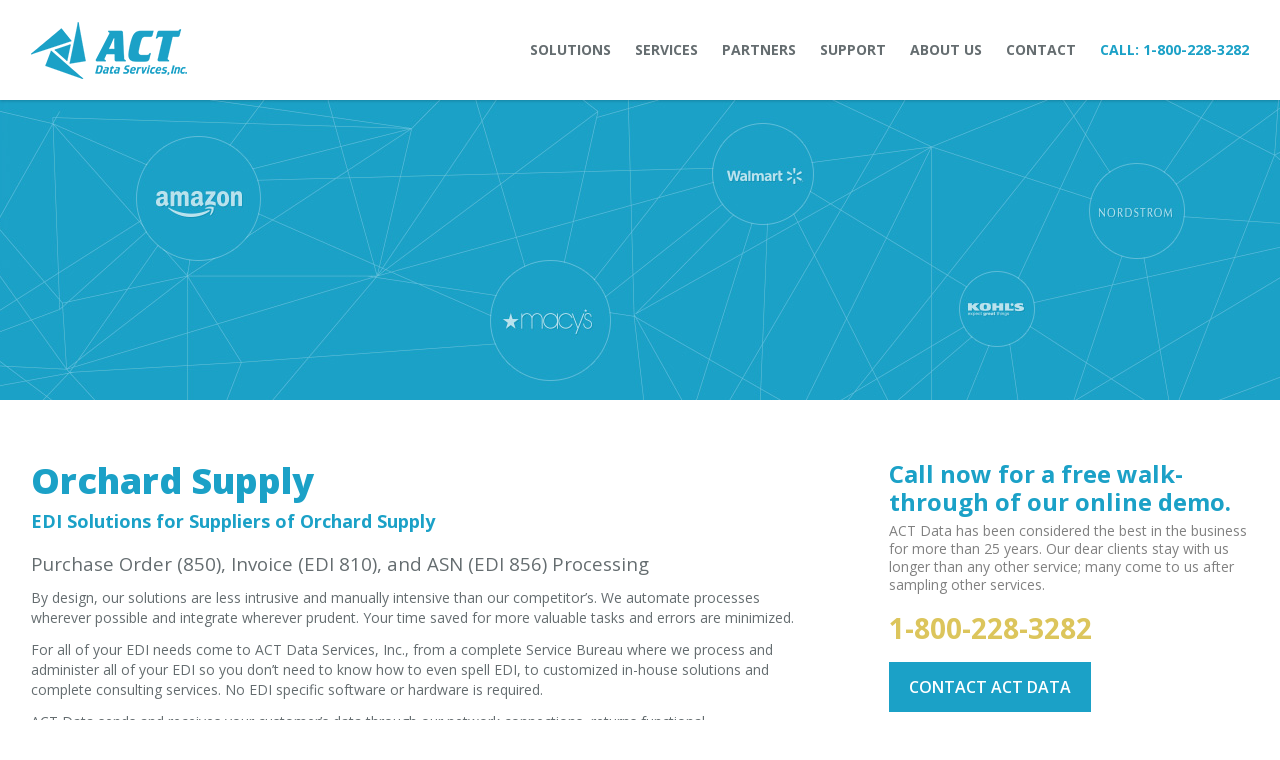

--- FILE ---
content_type: text/html; charset=UTF-8
request_url: https://www.actdata.com/partners/orchard-supply/
body_size: 9455
content:
<!DOCTYPE html>
<html lang="en-US">
<head>
    <meta charset="UTF-8" />
    <meta name="viewport" content="width=device-width, initial-scale=1.0, maximum-scale=1.0, minimum-scale=1.0, user-scalable=0">
    <title>Orchard Supply -ACT Data Services</title>
    <link href='https://fonts.googleapis.com/css?family=Open+Sans:400italic,400,700,800,600,300' rel='stylesheet' type='text/css'>
    <link rel="stylesheet" type="text/css" href="https://www.actdata.com/wp-content/themes/actdata/style.css" />
    <!--[if lt IE 9]>
        <script src="http://html5shiv.googlecode.com/svn/trunk/html5.js"></script>
    <![endif]-->
    <script type="text/javascript" src="https://maps.googleapis.com/maps/api/js?key=AIzaSyDgcAXUB2h2ezMOFcU9OPkFdUHsqrhhv-k"></script>
    <script type="text/javascript" src="https://www.actdata.com/wp-content/themes/actdata/js/jquery-1.11.2.min.js" charset="utf-8"></script>
    <script type="text/javascript" src="https://www.actdata.com/wp-content/themes/actdata/js/contact.js" charset="utf-8"></script>
    <script type="text/javascript" src="https://www.actdata.com/wp-content/themes/actdata/js/label-order.js" charset="utf-8"></script>
    <script type="text/javascript" src="https://www.actdata.com/wp-content/themes/actdata/js/payment.js" charset="utf-8"></script>
    <script type="text/javascript" src="https://www.actdata.com/wp-content/themes/actdata/js/partners.js" charset="utf-8"></script>
    <script type="text/javascript" src="https://www.actdata.com/wp-content/themes/actdata/js/main.js" charset="utf-8"></script>
<meta name="google-site-verification" content="DfhMrS8Gqy5W3YGiAFY5OElbiK3TVejeH_kpW2RHy2E" />
<meta name="google-site-verification" content="Eh9Irk4gttqzxl4LS0gP96WeGMAyseTRgnxQ5ufKlCI" />
    <meta name='robots' content='index, follow, max-image-preview:large, max-snippet:-1, max-video-preview:-1' />
	<style>img:is([sizes="auto" i], [sizes^="auto," i]) { contain-intrinsic-size: 3000px 1500px }</style>
	
<!-- Google Tag Manager for WordPress by gtm4wp.com -->
<script data-cfasync="false" data-pagespeed-no-defer>
	var gtm4wp_datalayer_name = "dataLayer";
	var dataLayer = dataLayer || [];
</script>
<!-- End Google Tag Manager for WordPress by gtm4wp.com -->
	<!-- This site is optimized with the Yoast SEO plugin v26.7 - https://yoast.com/wordpress/plugins/seo/ -->
	<link rel="canonical" href="https://www.actdata.com/partners/orchard-supply/" />
	<meta property="og:locale" content="en_US" />
	<meta property="og:type" content="article" />
	<meta property="og:title" content="Orchard Supply -ACT Data Services" />
	<meta property="og:description" content="EDI Solutions for Suppliers of Orchard Supply Purchase Order (850), Invoice (EDI 810), and ASN (EDI 856) Processing By design, our solutions are less intrusive and manually intensive than our competitor’s. We automate processes wherever possible and integrate wherever prudent. Your time saved for more valuable tasks and errors are minimized. For all of your EDI [&hellip;]" />
	<meta property="og:url" content="https://www.actdata.com/partners/orchard-supply/" />
	<meta property="og:site_name" content="ACT Data Services" />
	<meta name="twitter:card" content="summary_large_image" />
	<meta name="twitter:label1" content="Est. reading time" />
	<meta name="twitter:data1" content="1 minute" />
	<script type="application/ld+json" class="yoast-schema-graph">{"@context":"https://schema.org","@graph":[{"@type":"WebPage","@id":"https://www.actdata.com/partners/orchard-supply/","url":"https://www.actdata.com/partners/orchard-supply/","name":"Orchard Supply -ACT Data Services","isPartOf":{"@id":"https://www.actdata.com/#website"},"datePublished":"2015-06-22T16:10:18+00:00","breadcrumb":{"@id":"https://www.actdata.com/partners/orchard-supply/#breadcrumb"},"inLanguage":"en-US","potentialAction":[{"@type":"ReadAction","target":["https://www.actdata.com/partners/orchard-supply/"]}]},{"@type":"BreadcrumbList","@id":"https://www.actdata.com/partners/orchard-supply/#breadcrumb","itemListElement":[{"@type":"ListItem","position":1,"name":"Home","item":"https://www.actdata.com/"},{"@type":"ListItem","position":2,"name":"Partners","item":"https://www.actdata.com/partners/"},{"@type":"ListItem","position":3,"name":"Orchard Supply"}]},{"@type":"WebSite","@id":"https://www.actdata.com/#website","url":"https://www.actdata.com/","name":"ACT Data Services","description":"ACT Data is a leading EDI provider since 1996. We offer e-commerce solutions including EDI internet services, custom portals and integration: connectpointz.","potentialAction":[{"@type":"SearchAction","target":{"@type":"EntryPoint","urlTemplate":"https://www.actdata.com/?s={search_term_string}"},"query-input":{"@type":"PropertyValueSpecification","valueRequired":true,"valueName":"search_term_string"}}],"inLanguage":"en-US"}]}</script>
	<!-- / Yoast SEO plugin. -->


<link rel="alternate" type="application/rss+xml" title="ACT Data Services &raquo; Feed" href="https://www.actdata.com/feed/" />
<link rel="alternate" type="application/rss+xml" title="ACT Data Services &raquo; Comments Feed" href="https://www.actdata.com/comments/feed/" />
<script type="text/javascript">
/* <![CDATA[ */
window._wpemojiSettings = {"baseUrl":"https:\/\/s.w.org\/images\/core\/emoji\/15.0.3\/72x72\/","ext":".png","svgUrl":"https:\/\/s.w.org\/images\/core\/emoji\/15.0.3\/svg\/","svgExt":".svg","source":{"concatemoji":"https:\/\/www.actdata.com\/wp-includes\/js\/wp-emoji-release.min.js?ver=6.7.4"}};
/*! This file is auto-generated */
!function(i,n){var o,s,e;function c(e){try{var t={supportTests:e,timestamp:(new Date).valueOf()};sessionStorage.setItem(o,JSON.stringify(t))}catch(e){}}function p(e,t,n){e.clearRect(0,0,e.canvas.width,e.canvas.height),e.fillText(t,0,0);var t=new Uint32Array(e.getImageData(0,0,e.canvas.width,e.canvas.height).data),r=(e.clearRect(0,0,e.canvas.width,e.canvas.height),e.fillText(n,0,0),new Uint32Array(e.getImageData(0,0,e.canvas.width,e.canvas.height).data));return t.every(function(e,t){return e===r[t]})}function u(e,t,n){switch(t){case"flag":return n(e,"\ud83c\udff3\ufe0f\u200d\u26a7\ufe0f","\ud83c\udff3\ufe0f\u200b\u26a7\ufe0f")?!1:!n(e,"\ud83c\uddfa\ud83c\uddf3","\ud83c\uddfa\u200b\ud83c\uddf3")&&!n(e,"\ud83c\udff4\udb40\udc67\udb40\udc62\udb40\udc65\udb40\udc6e\udb40\udc67\udb40\udc7f","\ud83c\udff4\u200b\udb40\udc67\u200b\udb40\udc62\u200b\udb40\udc65\u200b\udb40\udc6e\u200b\udb40\udc67\u200b\udb40\udc7f");case"emoji":return!n(e,"\ud83d\udc26\u200d\u2b1b","\ud83d\udc26\u200b\u2b1b")}return!1}function f(e,t,n){var r="undefined"!=typeof WorkerGlobalScope&&self instanceof WorkerGlobalScope?new OffscreenCanvas(300,150):i.createElement("canvas"),a=r.getContext("2d",{willReadFrequently:!0}),o=(a.textBaseline="top",a.font="600 32px Arial",{});return e.forEach(function(e){o[e]=t(a,e,n)}),o}function t(e){var t=i.createElement("script");t.src=e,t.defer=!0,i.head.appendChild(t)}"undefined"!=typeof Promise&&(o="wpEmojiSettingsSupports",s=["flag","emoji"],n.supports={everything:!0,everythingExceptFlag:!0},e=new Promise(function(e){i.addEventListener("DOMContentLoaded",e,{once:!0})}),new Promise(function(t){var n=function(){try{var e=JSON.parse(sessionStorage.getItem(o));if("object"==typeof e&&"number"==typeof e.timestamp&&(new Date).valueOf()<e.timestamp+604800&&"object"==typeof e.supportTests)return e.supportTests}catch(e){}return null}();if(!n){if("undefined"!=typeof Worker&&"undefined"!=typeof OffscreenCanvas&&"undefined"!=typeof URL&&URL.createObjectURL&&"undefined"!=typeof Blob)try{var e="postMessage("+f.toString()+"("+[JSON.stringify(s),u.toString(),p.toString()].join(",")+"));",r=new Blob([e],{type:"text/javascript"}),a=new Worker(URL.createObjectURL(r),{name:"wpTestEmojiSupports"});return void(a.onmessage=function(e){c(n=e.data),a.terminate(),t(n)})}catch(e){}c(n=f(s,u,p))}t(n)}).then(function(e){for(var t in e)n.supports[t]=e[t],n.supports.everything=n.supports.everything&&n.supports[t],"flag"!==t&&(n.supports.everythingExceptFlag=n.supports.everythingExceptFlag&&n.supports[t]);n.supports.everythingExceptFlag=n.supports.everythingExceptFlag&&!n.supports.flag,n.DOMReady=!1,n.readyCallback=function(){n.DOMReady=!0}}).then(function(){return e}).then(function(){var e;n.supports.everything||(n.readyCallback(),(e=n.source||{}).concatemoji?t(e.concatemoji):e.wpemoji&&e.twemoji&&(t(e.twemoji),t(e.wpemoji)))}))}((window,document),window._wpemojiSettings);
/* ]]> */
</script>
<style id='wp-emoji-styles-inline-css' type='text/css'>

	img.wp-smiley, img.emoji {
		display: inline !important;
		border: none !important;
		box-shadow: none !important;
		height: 1em !important;
		width: 1em !important;
		margin: 0 0.07em !important;
		vertical-align: -0.1em !important;
		background: none !important;
		padding: 0 !important;
	}
</style>
<link rel='stylesheet' id='wp-block-library-css' href='https://www.actdata.com/wp-includes/css/dist/block-library/style.min.css?ver=6.7.4' type='text/css' media='all' />
<style id='classic-theme-styles-inline-css' type='text/css'>
/*! This file is auto-generated */
.wp-block-button__link{color:#fff;background-color:#32373c;border-radius:9999px;box-shadow:none;text-decoration:none;padding:calc(.667em + 2px) calc(1.333em + 2px);font-size:1.125em}.wp-block-file__button{background:#32373c;color:#fff;text-decoration:none}
</style>
<style id='global-styles-inline-css' type='text/css'>
:root{--wp--preset--aspect-ratio--square: 1;--wp--preset--aspect-ratio--4-3: 4/3;--wp--preset--aspect-ratio--3-4: 3/4;--wp--preset--aspect-ratio--3-2: 3/2;--wp--preset--aspect-ratio--2-3: 2/3;--wp--preset--aspect-ratio--16-9: 16/9;--wp--preset--aspect-ratio--9-16: 9/16;--wp--preset--color--black: #000000;--wp--preset--color--cyan-bluish-gray: #abb8c3;--wp--preset--color--white: #ffffff;--wp--preset--color--pale-pink: #f78da7;--wp--preset--color--vivid-red: #cf2e2e;--wp--preset--color--luminous-vivid-orange: #ff6900;--wp--preset--color--luminous-vivid-amber: #fcb900;--wp--preset--color--light-green-cyan: #7bdcb5;--wp--preset--color--vivid-green-cyan: #00d084;--wp--preset--color--pale-cyan-blue: #8ed1fc;--wp--preset--color--vivid-cyan-blue: #0693e3;--wp--preset--color--vivid-purple: #9b51e0;--wp--preset--gradient--vivid-cyan-blue-to-vivid-purple: linear-gradient(135deg,rgba(6,147,227,1) 0%,rgb(155,81,224) 100%);--wp--preset--gradient--light-green-cyan-to-vivid-green-cyan: linear-gradient(135deg,rgb(122,220,180) 0%,rgb(0,208,130) 100%);--wp--preset--gradient--luminous-vivid-amber-to-luminous-vivid-orange: linear-gradient(135deg,rgba(252,185,0,1) 0%,rgba(255,105,0,1) 100%);--wp--preset--gradient--luminous-vivid-orange-to-vivid-red: linear-gradient(135deg,rgba(255,105,0,1) 0%,rgb(207,46,46) 100%);--wp--preset--gradient--very-light-gray-to-cyan-bluish-gray: linear-gradient(135deg,rgb(238,238,238) 0%,rgb(169,184,195) 100%);--wp--preset--gradient--cool-to-warm-spectrum: linear-gradient(135deg,rgb(74,234,220) 0%,rgb(151,120,209) 20%,rgb(207,42,186) 40%,rgb(238,44,130) 60%,rgb(251,105,98) 80%,rgb(254,248,76) 100%);--wp--preset--gradient--blush-light-purple: linear-gradient(135deg,rgb(255,206,236) 0%,rgb(152,150,240) 100%);--wp--preset--gradient--blush-bordeaux: linear-gradient(135deg,rgb(254,205,165) 0%,rgb(254,45,45) 50%,rgb(107,0,62) 100%);--wp--preset--gradient--luminous-dusk: linear-gradient(135deg,rgb(255,203,112) 0%,rgb(199,81,192) 50%,rgb(65,88,208) 100%);--wp--preset--gradient--pale-ocean: linear-gradient(135deg,rgb(255,245,203) 0%,rgb(182,227,212) 50%,rgb(51,167,181) 100%);--wp--preset--gradient--electric-grass: linear-gradient(135deg,rgb(202,248,128) 0%,rgb(113,206,126) 100%);--wp--preset--gradient--midnight: linear-gradient(135deg,rgb(2,3,129) 0%,rgb(40,116,252) 100%);--wp--preset--font-size--small: 13px;--wp--preset--font-size--medium: 20px;--wp--preset--font-size--large: 36px;--wp--preset--font-size--x-large: 42px;--wp--preset--spacing--20: 0.44rem;--wp--preset--spacing--30: 0.67rem;--wp--preset--spacing--40: 1rem;--wp--preset--spacing--50: 1.5rem;--wp--preset--spacing--60: 2.25rem;--wp--preset--spacing--70: 3.38rem;--wp--preset--spacing--80: 5.06rem;--wp--preset--shadow--natural: 6px 6px 9px rgba(0, 0, 0, 0.2);--wp--preset--shadow--deep: 12px 12px 50px rgba(0, 0, 0, 0.4);--wp--preset--shadow--sharp: 6px 6px 0px rgba(0, 0, 0, 0.2);--wp--preset--shadow--outlined: 6px 6px 0px -3px rgba(255, 255, 255, 1), 6px 6px rgba(0, 0, 0, 1);--wp--preset--shadow--crisp: 6px 6px 0px rgba(0, 0, 0, 1);}:where(.is-layout-flex){gap: 0.5em;}:where(.is-layout-grid){gap: 0.5em;}body .is-layout-flex{display: flex;}.is-layout-flex{flex-wrap: wrap;align-items: center;}.is-layout-flex > :is(*, div){margin: 0;}body .is-layout-grid{display: grid;}.is-layout-grid > :is(*, div){margin: 0;}:where(.wp-block-columns.is-layout-flex){gap: 2em;}:where(.wp-block-columns.is-layout-grid){gap: 2em;}:where(.wp-block-post-template.is-layout-flex){gap: 1.25em;}:where(.wp-block-post-template.is-layout-grid){gap: 1.25em;}.has-black-color{color: var(--wp--preset--color--black) !important;}.has-cyan-bluish-gray-color{color: var(--wp--preset--color--cyan-bluish-gray) !important;}.has-white-color{color: var(--wp--preset--color--white) !important;}.has-pale-pink-color{color: var(--wp--preset--color--pale-pink) !important;}.has-vivid-red-color{color: var(--wp--preset--color--vivid-red) !important;}.has-luminous-vivid-orange-color{color: var(--wp--preset--color--luminous-vivid-orange) !important;}.has-luminous-vivid-amber-color{color: var(--wp--preset--color--luminous-vivid-amber) !important;}.has-light-green-cyan-color{color: var(--wp--preset--color--light-green-cyan) !important;}.has-vivid-green-cyan-color{color: var(--wp--preset--color--vivid-green-cyan) !important;}.has-pale-cyan-blue-color{color: var(--wp--preset--color--pale-cyan-blue) !important;}.has-vivid-cyan-blue-color{color: var(--wp--preset--color--vivid-cyan-blue) !important;}.has-vivid-purple-color{color: var(--wp--preset--color--vivid-purple) !important;}.has-black-background-color{background-color: var(--wp--preset--color--black) !important;}.has-cyan-bluish-gray-background-color{background-color: var(--wp--preset--color--cyan-bluish-gray) !important;}.has-white-background-color{background-color: var(--wp--preset--color--white) !important;}.has-pale-pink-background-color{background-color: var(--wp--preset--color--pale-pink) !important;}.has-vivid-red-background-color{background-color: var(--wp--preset--color--vivid-red) !important;}.has-luminous-vivid-orange-background-color{background-color: var(--wp--preset--color--luminous-vivid-orange) !important;}.has-luminous-vivid-amber-background-color{background-color: var(--wp--preset--color--luminous-vivid-amber) !important;}.has-light-green-cyan-background-color{background-color: var(--wp--preset--color--light-green-cyan) !important;}.has-vivid-green-cyan-background-color{background-color: var(--wp--preset--color--vivid-green-cyan) !important;}.has-pale-cyan-blue-background-color{background-color: var(--wp--preset--color--pale-cyan-blue) !important;}.has-vivid-cyan-blue-background-color{background-color: var(--wp--preset--color--vivid-cyan-blue) !important;}.has-vivid-purple-background-color{background-color: var(--wp--preset--color--vivid-purple) !important;}.has-black-border-color{border-color: var(--wp--preset--color--black) !important;}.has-cyan-bluish-gray-border-color{border-color: var(--wp--preset--color--cyan-bluish-gray) !important;}.has-white-border-color{border-color: var(--wp--preset--color--white) !important;}.has-pale-pink-border-color{border-color: var(--wp--preset--color--pale-pink) !important;}.has-vivid-red-border-color{border-color: var(--wp--preset--color--vivid-red) !important;}.has-luminous-vivid-orange-border-color{border-color: var(--wp--preset--color--luminous-vivid-orange) !important;}.has-luminous-vivid-amber-border-color{border-color: var(--wp--preset--color--luminous-vivid-amber) !important;}.has-light-green-cyan-border-color{border-color: var(--wp--preset--color--light-green-cyan) !important;}.has-vivid-green-cyan-border-color{border-color: var(--wp--preset--color--vivid-green-cyan) !important;}.has-pale-cyan-blue-border-color{border-color: var(--wp--preset--color--pale-cyan-blue) !important;}.has-vivid-cyan-blue-border-color{border-color: var(--wp--preset--color--vivid-cyan-blue) !important;}.has-vivid-purple-border-color{border-color: var(--wp--preset--color--vivid-purple) !important;}.has-vivid-cyan-blue-to-vivid-purple-gradient-background{background: var(--wp--preset--gradient--vivid-cyan-blue-to-vivid-purple) !important;}.has-light-green-cyan-to-vivid-green-cyan-gradient-background{background: var(--wp--preset--gradient--light-green-cyan-to-vivid-green-cyan) !important;}.has-luminous-vivid-amber-to-luminous-vivid-orange-gradient-background{background: var(--wp--preset--gradient--luminous-vivid-amber-to-luminous-vivid-orange) !important;}.has-luminous-vivid-orange-to-vivid-red-gradient-background{background: var(--wp--preset--gradient--luminous-vivid-orange-to-vivid-red) !important;}.has-very-light-gray-to-cyan-bluish-gray-gradient-background{background: var(--wp--preset--gradient--very-light-gray-to-cyan-bluish-gray) !important;}.has-cool-to-warm-spectrum-gradient-background{background: var(--wp--preset--gradient--cool-to-warm-spectrum) !important;}.has-blush-light-purple-gradient-background{background: var(--wp--preset--gradient--blush-light-purple) !important;}.has-blush-bordeaux-gradient-background{background: var(--wp--preset--gradient--blush-bordeaux) !important;}.has-luminous-dusk-gradient-background{background: var(--wp--preset--gradient--luminous-dusk) !important;}.has-pale-ocean-gradient-background{background: var(--wp--preset--gradient--pale-ocean) !important;}.has-electric-grass-gradient-background{background: var(--wp--preset--gradient--electric-grass) !important;}.has-midnight-gradient-background{background: var(--wp--preset--gradient--midnight) !important;}.has-small-font-size{font-size: var(--wp--preset--font-size--small) !important;}.has-medium-font-size{font-size: var(--wp--preset--font-size--medium) !important;}.has-large-font-size{font-size: var(--wp--preset--font-size--large) !important;}.has-x-large-font-size{font-size: var(--wp--preset--font-size--x-large) !important;}
:where(.wp-block-post-template.is-layout-flex){gap: 1.25em;}:where(.wp-block-post-template.is-layout-grid){gap: 1.25em;}
:where(.wp-block-columns.is-layout-flex){gap: 2em;}:where(.wp-block-columns.is-layout-grid){gap: 2em;}
:root :where(.wp-block-pullquote){font-size: 1.5em;line-height: 1.6;}
</style>
<link rel='stylesheet' id='contact-form-7-css' href='https://www.actdata.com/wp-content/plugins/contact-form-7/includes/css/styles.css?ver=6.1.4' type='text/css' media='all' />
<style id='contact-form-7-inline-css' type='text/css'>
.wpcf7 .wpcf7-recaptcha iframe {margin-bottom: 0;}.wpcf7 .wpcf7-recaptcha[data-align="center"] > div {margin: 0 auto;}.wpcf7 .wpcf7-recaptcha[data-align="right"] > div {margin: 0 0 0 auto;}
</style>
<link rel="https://api.w.org/" href="https://www.actdata.com/wp-json/" /><link rel="EditURI" type="application/rsd+xml" title="RSD" href="https://www.actdata.com/xmlrpc.php?rsd" />
<meta name="generator" content="WordPress 6.7.4" />
<link rel='shortlink' href='https://www.actdata.com/?p=496' />
<link rel="alternate" title="oEmbed (JSON)" type="application/json+oembed" href="https://www.actdata.com/wp-json/oembed/1.0/embed?url=https%3A%2F%2Fwww.actdata.com%2Fpartners%2Forchard-supply%2F" />
<link rel="alternate" title="oEmbed (XML)" type="text/xml+oembed" href="https://www.actdata.com/wp-json/oembed/1.0/embed?url=https%3A%2F%2Fwww.actdata.com%2Fpartners%2Forchard-supply%2F&#038;format=xml" />

<!-- Google Tag Manager for WordPress by gtm4wp.com -->
<!-- GTM Container placement set to footer -->
<script data-cfasync="false" data-pagespeed-no-defer type="text/javascript">
	var dataLayer_content = [];
	dataLayer.push( dataLayer_content );
</script>
<script data-cfasync="false" data-pagespeed-no-defer type="text/javascript">
(function(w,d,s,l,i){w[l]=w[l]||[];w[l].push({'gtm.start':
new Date().getTime(),event:'gtm.js'});var f=d.getElementsByTagName(s)[0],
j=d.createElement(s),dl=l!='dataLayer'?'&l='+l:'';j.async=true;j.src=
'//www.googletagmanager.com/gtm.js?id='+i+dl;f.parentNode.insertBefore(j,f);
})(window,document,'script','dataLayer','GTM-KTLMZG');
</script>
<!-- End Google Tag Manager for WordPress by gtm4wp.com --><link rel="icon" href="https://www.actdata.com/wp-content/uploads/2015/09/favicon-2-150x150.jpg" sizes="32x32" />
<link rel="icon" href="https://www.actdata.com/wp-content/uploads/2015/09/favicon-2.jpg" sizes="192x192" />
<link rel="apple-touch-icon" href="https://www.actdata.com/wp-content/uploads/2015/09/favicon-2.jpg" />
<meta name="msapplication-TileImage" content="https://www.actdata.com/wp-content/uploads/2015/09/favicon-2.jpg" />
</head>
<body class="partners-template-default single single-partners postid-496">
    <div class="container-header">
        <div class="layout">
            <div class="page-header clearfix">
                <a href="https://www.actdata.com/" class="header-logo"></a>
                <div class="header-right clearfix">
                    <div class="header-menu"><ul id="menu-main-menu" class="menu"><li id="menu-item-80" class="menu-item menu-item-type-post_type menu-item-object-page menu-item-has-children menu-item-80"><a href="https://www.actdata.com/solutions/">Solutions</a>
<ul class="sub-menu">
	<li id="menu-item-85" class="menu-item menu-item-type-post_type menu-item-object-page menu-item-85"><a href="https://www.actdata.com/solutions/connectpointz/">Connectpointz</a></li>
	<li id="menu-item-82" class="menu-item menu-item-type-post_type menu-item-object-page menu-item-82"><a href="https://www.actdata.com/solutions/edi-service-bureau/">EDI Service Bureau</a></li>
	<li id="menu-item-83" class="menu-item menu-item-type-post_type menu-item-object-page menu-item-83"><a href="https://www.actdata.com/solutions/integration-services/">Integration Services</a></li>
	<li id="menu-item-81" class="menu-item menu-item-type-post_type menu-item-object-page menu-item-81"><a href="https://www.actdata.com/solutions/custom-portals/">Custom Portals</a></li>
</ul>
</li>
<li id="menu-item-73" class="menu-item menu-item-type-post_type menu-item-object-page menu-item-has-children menu-item-73"><a href="https://www.actdata.com/services/">Services</a>
<ul class="sub-menu">
	<li id="menu-item-79" class="menu-item menu-item-type-post_type menu-item-object-page menu-item-79"><a href="https://www.actdata.com/services/logistics/">Logistics</a></li>
	<li id="menu-item-75" class="menu-item menu-item-type-post_type menu-item-object-page menu-item-75"><a href="https://www.actdata.com/services/edi-electronic-data-interchange/">EDI (Electronic Data Interchange)</a></li>
	<li id="menu-item-76" class="menu-item menu-item-type-post_type menu-item-object-page menu-item-76"><a href="https://www.actdata.com/services/edi-outsource/">EDI Outsource</a></li>
	<li id="menu-item-78" class="menu-item menu-item-type-post_type menu-item-object-page menu-item-78"><a href="https://www.actdata.com/services/edi-service/">EDI Service</a></li>
	<li id="menu-item-77" class="menu-item menu-item-type-post_type menu-item-object-page menu-item-77"><a href="https://www.actdata.com/services/edi-provider/">EDI Provider</a></li>
	<li id="menu-item-74" class="menu-item menu-item-type-post_type menu-item-object-page menu-item-74"><a href="https://www.actdata.com/services/data-mapping/">Data Mapping</a></li>
	<li id="menu-item-133" class="menu-item menu-item-type-post_type menu-item-object-page menu-item-133"><a href="https://www.actdata.com/services/van-services/">VAN Services</a></li>
</ul>
</li>
<li id="menu-item-72" class="menu-item menu-item-type-post_type menu-item-object-page menu-item-72"><a href="https://www.actdata.com/partners/">Partners</a></li>
<li id="menu-item-86" class="menu-item menu-item-type-post_type menu-item-object-page menu-item-has-children menu-item-86"><a href="https://www.actdata.com/support/">Support</a>
<ul class="sub-menu">
	<li id="menu-item-88" class="menu-item menu-item-type-post_type menu-item-object-page menu-item-88"><a href="https://www.actdata.com/support/payment-gateway/">Payment Gateway</a></li>
	<li id="menu-item-87" class="menu-item menu-item-type-post_type menu-item-object-page menu-item-87"><a href="https://www.actdata.com/support/label-ordering-form/">Label Ordering Form</a></li>
</ul>
</li>
<li id="menu-item-68" class="menu-item menu-item-type-post_type menu-item-object-page menu-item-has-children menu-item-68"><a href="https://www.actdata.com/about-us/">About Us</a>
<ul class="sub-menu">
	<li id="menu-item-69" class="menu-item menu-item-type-post_type menu-item-object-page menu-item-69"><a href="https://www.actdata.com/about-us/frequently-asked-questions/">FAQ</a></li>
	<li id="menu-item-654" class="menu-item menu-item-type-post_type menu-item-object-page menu-item-654"><a href="https://www.actdata.com/about-us/testimonials/">Testimonials</a></li>
</ul>
</li>
<li id="menu-item-71" class="menu-item menu-item-type-post_type menu-item-object-page menu-item-71"><a href="https://www.actdata.com/contact/">Contact</a></li>
</ul></div>                    <div class="header-phone">Call: <a href="tel:+18002283282">1-800-228-3282</a></div>
                  
                    <div class="header-menu-trigger" id="js-menu-trigger">
                        Menu
                    </div>
                </div>
            </div>
        </div>
    </div>
    <div class="container-page-intro" style="background-image: url('https://www.actdata.com/wp-content/themes/actdata/images/header/partners.jpg');" alt="ACT Data is the leading supplier of e-commerce solution"></div>
    <div class="container-page-content">
        <div class="layout">
            <div class="page-content clearfix">
                <div class="content-main">
                    <h1>Orchard Supply</h1>
                    <div class="text">
                        <p class="excerpt"><strong>EDI Solutions for Suppliers of Orchard Supply</strong></p>
<p style="vertical-align: baseline;"><span style="font-size: 14.0pt; font-family: 'Open Sans'; color: #656d70;">Purchase Order (850), Invoice (EDI 810), and ASN (EDI 856) Processing</span></p>
<p>By design, our solutions are less intrusive and manually intensive than our competitor’s. We automate processes wherever possible and integrate wherever prudent. Your time saved for more valuable tasks and errors are minimized.</p>
<p>For all of your EDI needs come to ACT Data Services, Inc., from a complete Service Bureau where we process and administer all of your EDI so you don&#8217;t need to know how to even spell EDI, to customized in-house solutions and complete consulting services. No EDI specific software or hardware is required.</p>
<p>ACT Data sends and receives your customer’s data through our network connections, returns functional acknowledgements to your customer, converts the data into a readable format and email or FTP the purchase orders to you in a report or data file; you choose one or both. We provide summaries and, if required, individual pick tickets. You may also request customized reports.</p>
<p>When you indicate to us will be shipped, ACT will generate the corresponding UCC-128 barcode labels, packing slips (where applicable), and send them to your warehouse. Immediately upon receipt of your shipping information, ACT transmits an ASN to your customer.</p>
<p>ACT also generates EDI invoices and transmits them to your customer. You can provide us with your invoice numbering or ACT can assign the invoice numbers. In either case, we send you an invoice summary report indicating all activity. We monitor the functional acknowledgements to assure receipt at the customer. Pricing is on a per PO basis and includes the invoice and ASN.</p>
<p class="blue-text" style="vertical-align: baseline;"><strong><span style="font-family: 'Open Sans';">Trust your EDI to the experts.</span></strong></p>
<p class="blue-text" style="vertical-align: baseline;"><strong><span style="font-family: 'Open Sans';">ACT is committed to 24 HR. turnaround time on all documents.</span></strong></p>
<p class="blue-text" style="vertical-align: baseline;"><strong><span style="font-family: 'Open Sans';">Call 1-800-ACT-DATA now!</span></strong></p>
                    </div>
                    <div class="back-button">
                        <a href="https://www.actdata.com/partners/" class="button button-yellow-blue">Go back to full partner List</a>
                    </div>
                </div>
                <div class="content-side">
                    <div class="side-contact">
    <h2>Call now for a free walk-through of our online demo. </h2>
    <p>ACT Data has been considered the best in the business for more than 25 years. Our dear clients stay with us longer than any other service; many come to us after sampling other services.  </p>
    <a href="tel:+18002283282"" class="phone">1-800-228-3282</a><br />
    <a href="https://www.actdata.com/contact/" class="button">Contact ACT Data</a>
</div>
                </div>
            </div>
        </div>
    </div>

<div class="bottom-solutions clearfix">
    <a href="https://www.actdata.com/solutions/edi-service-bureau/" class="solution solution-1">EDI Service Bureau</a>
    <a href="https://www.actdata.com/services/van-services/" class="solution solution-2">VAN Services</a>
    <a href="https://www.actdata.com/solutions/custom-portals/" class="solution solution-3">Custom Portals</a>
    <a href="https://www.actdata.com/solutions/integration-services/" class="solution solution-4">Integration Services</a>
</div>
<div class="container-blue">
    <div class="layout">
        <div class="page-bottom-flow clearfix">
            <div class="bottom-flow-details">
                <h2>ACT Data Process Flow</h2>
                <div class="excerpt">For over 25 years our clients have enjoyed the benefits of personalized, professional, courteous service. </div>
                <p>Take care of all communications with your supply chain. Every order and all tracking between your storefronts and your supply chain are processed without any intervention. You focus on making and supporting sales, we take care of the rest. Nobody can match the power we bring to your Webstore order processing.</p>
                <a href="https://www.actdata.com/process-flow-overview/" class="button button-yellow">Experience process flow</a>
            </div>
            <div class="bottom-flow-image">
                <img src="https://www.actdata.com/wp-content/themes/actdata/images/bottom-ipad.png" alt="">
            </div>
        </div>
    </div>
</div>

<div class="container-footer">
        <div class="layout">
                <div class="footer-partners">
        <div class="home-partners-logos clearfix">
            <div class="partner"><img src="https://www.actdata.com/wp-content/themes/actdata/images/sap.png" alt="ACT Data offers e-commerce solutions including EDI internet services. "></div>
            <div class="partner"><a href="/act-data-services-named-bigcommerce-certified-partner/"><img src="https://www.actdata.com/wp-content/themes/actdata/images/partner-logo.gif" alt="e-commerce solutions including EDI internet services"></a></div>
            <div class="partner"><img src="https://www.actdata.com/wp-content/themes/actdata/images/acumaticapartner.png"></div>
            <div class="partner"><img src="https://www.actdata.com/wp-content/themes/actdata/images/shopifypartners.png"></div>
                    <div class="partner"><img src="https://www.actdata.com/wp-content/themes/actdata/images/oracle_partner.png"></div>
                    </div></div>
        <div class="home-partners-section">
    <div class="layout">
        <div class="page-footer">
            <div class="footer-top clearfix">
                <div class="footer-contact clearfix">
                
                    <div class="title">Contact Act Data</div>
                    <div class="data">
                        <div class="elem elem-address">
                            17-10 River Road<br />
                            Fair Lawn, NJ 07410
                        </div>
                        <div class="elem elem-email">
                            Email:<br />
                            <a href="mailto:sales@actdata.com">sales@actdata.com</a>
                        </div>
                        <div class="elem elem-phone">
                            Phone: <a href="tel:201-794-1114">201-794-1114</a><br />
                            Fax: <a href="tel:201-796-4593">201-796-4593</a>
                        </div>
        
                    </div>
                </div>
                <div class="footer-menu clearfix">
                    <section>
                        <div class="title">Solutions</div>
                        <div class="menu-footer-solutions-container"><ul id="menu-footer-solutions" class="menu"><li id="menu-item-151" class="menu-item menu-item-type-post_type menu-item-object-page menu-item-151"><a href="https://www.actdata.com/solutions/connectpointz/">Connectpointz</a></li>
<li id="menu-item-148" class="menu-item menu-item-type-post_type menu-item-object-page menu-item-148"><a href="https://www.actdata.com/solutions/edi-service-bureau/">EDI Service Bureau</a></li>
<li id="menu-item-149" class="menu-item menu-item-type-post_type menu-item-object-page menu-item-149"><a href="https://www.actdata.com/solutions/integration-services/">Integration Services</a></li>
<li id="menu-item-147" class="menu-item menu-item-type-post_type menu-item-object-page menu-item-147"><a href="https://www.actdata.com/solutions/custom-portals/">Custom Portals</a></li>
</ul></div>                    </section>
                    <section>
                        <div class="title">Support</div>
                        <div class="menu-footer-support-container"><ul id="menu-footer-support" class="menu"><li id="menu-item-152" class="menu-item menu-item-type-post_type menu-item-object-page menu-item-152"><a href="https://www.actdata.com/support/label-ordering-form/">Label Ordering Form</a></li>
<li id="menu-item-153" class="menu-item menu-item-type-post_type menu-item-object-page menu-item-153"><a href="https://www.actdata.com/support/payment-gateway/">Payment Gateway</a></li>
<li id="menu-item-159" class="menu-item menu-item-type-post_type menu-item-object-page menu-item-159"><a href="https://www.actdata.com/support/privacy-policy/">Privacy Policy</a></li>
<li id="menu-item-158" class="menu-item menu-item-type-post_type menu-item-object-page menu-item-158"><a href="https://www.actdata.com/support/return-policy/">Return Policy</a></li>
</ul></div>                    </section>
                    <section>
                        <div class="title">Information</div>
                        <div class="menu-footer-information-container"><ul id="menu-footer-information" class="menu"><li id="menu-item-160" class="menu-item menu-item-type-post_type menu-item-object-page menu-item-160"><a href="https://www.actdata.com/partners/">Partners</a></li>
<li id="menu-item-161" class="menu-item menu-item-type-post_type menu-item-object-page menu-item-161"><a href="https://www.actdata.com/about-us/">About Us</a></li>
<li id="menu-item-162" class="menu-item menu-item-type-post_type menu-item-object-page menu-item-162"><a href="https://www.actdata.com/about-us/testimonials/">Testimonials</a></li>
<li id="menu-item-163" class="menu-item menu-item-type-post_type menu-item-object-page menu-item-163"><a href="https://www.actdata.com/about-us/frequently-asked-questions/">Frequently Asked Questions</a></li>
</ul></div>            
                    </section>
                </div>
            </div>
            <div class="footer-bottom clearfix">
                <div class="copyright">
                    ACT Data Services, Inc. © 2020 All Rights Reserved.
                </div>
                <div class="develop-by">
                    Designed & Developed by <a href="http://www.takticstudio.com" target="_blank">Taktic Studio</a>
                </div>
            </div>
        </div>
    </div>
</div>



<!-- GTM Container placement set to footer -->
<!-- Google Tag Manager (noscript) -->
				<noscript><iframe src="https://www.googletagmanager.com/ns.html?id=GTM-KTLMZG" height="0" width="0" style="display:none;visibility:hidden" aria-hidden="true"></iframe></noscript>
<!-- End Google Tag Manager (noscript) --><script type="text/javascript" src="https://www.actdata.com/wp-includes/js/dist/hooks.min.js?ver=4d63a3d491d11ffd8ac6" id="wp-hooks-js"></script>
<script type="text/javascript" src="https://www.actdata.com/wp-includes/js/dist/i18n.min.js?ver=5e580eb46a90c2b997e6" id="wp-i18n-js"></script>
<script type="text/javascript" id="wp-i18n-js-after">
/* <![CDATA[ */
wp.i18n.setLocaleData( { 'text direction\u0004ltr': [ 'ltr' ] } );
/* ]]> */
</script>
<script type="text/javascript" src="https://www.actdata.com/wp-content/plugins/contact-form-7/includes/swv/js/index.js?ver=6.1.4" id="swv-js"></script>
<script type="text/javascript" id="contact-form-7-js-before">
/* <![CDATA[ */
var wpcf7 = {
    "api": {
        "root": "https:\/\/www.actdata.com\/wp-json\/",
        "namespace": "contact-form-7\/v1"
    },
    "cached": 1
};
/* ]]> */
</script>
<script type="text/javascript" src="https://www.actdata.com/wp-content/plugins/contact-form-7/includes/js/index.js?ver=6.1.4" id="contact-form-7-js"></script>
<script type="text/javascript" src="https://www.actdata.com/wp-content/plugins/duracelltomi-google-tag-manager/dist/js/gtm4wp-form-move-tracker.js?ver=1.22.3" id="gtm4wp-form-move-tracker-js"></script>
<!-- SSL certificate -->
<script type="text/javascript" src="https://cdn.ywxi.net/js/1.js" async></script>

<script>
  (function(i,s,o,g,r,a,m){i['GoogleAnalyticsObject']=r;i[r]=i[r]||function(){
  (i[r].q=i[r].q||[]).push(arguments)},i[r].l=1*new Date();a=s.createElement(o),
  m=s.getElementsByTagName(o)[0];a.async=1;a.src=g;m.parentNode.insertBefore(a,m)
  })(window,document,'script','//www.google-analytics.com/analytics.js','ga');

  ga('create', 'UA-17494123-1', 'auto');
  ga('send', 'pageview');

<!-- Hotjar Tracking Code for http://www.actdata.com/ -->

    (function(h,o,t,j,a,r){
        h.hj=h.hj||function(){(h.hj.q=h.hj.q||[]).push(arguments)};
        h._hjSettings={hjid:148277,hjsv:5};
        a=o.getElementsByTagName('head')[0];
        r=o.createElement('script');r.async=1;
        r.src=t+h._hjSettings.hjid+j+h._hjSettings.hjsv;
        a.appendChild(r);
    })(window,document,'//static.hotjar.com/c/hotjar-','.js?sv=');

</script>

<!-- Start of HubSpot Embed Code -->

  <script type="text/javascript" id="hs-script-loader" async defer src="//js.hs-scripts.com/8363299.js"></script>

<!-- End of HubSpot Embed Code -->
	
</body>
</html>

<!--
Performance optimized by W3 Total Cache. Learn more: https://www.boldgrid.com/w3-total-cache/


Served from: www.actdata.com @ 2026-01-17 17:31:52 by W3 Total Cache
-->

--- FILE ---
content_type: text/css
request_url: https://www.actdata.com/wp-content/themes/actdata/style.css
body_size: 5840
content:
/*
Theme Name: ACT Data
Theme URI: http://www.actdata.com
Author: Taktic Studio
Author URI: http://www.takticstudio.com
*/
html, body, div, span, object, iframe,
h1, h2, h3, h4, h5, h6, p, blockquote, pre,
abbr, address, cite, code,
del, dfn, em, img, ins, kbd, q, samp,
small, strong, sub, sup, var,
b, i,
dl, dt, dd, ol, ul, li,
fieldset, form, label, legend,
table, caption, tbody, tfoot, thead, tr, th, td,
article, aside, canvas, details, figcaption, figure,
footer, header, hgroup, menu, nav, section, summary,
time, mark, audio, video {
  margin: 0;
  padding: 0;
  border: 0;
  outline: 0;
  font-size: 100%;
  vertical-align: baseline;
  background: transparent; }

body {
  line-height: 1; }

article, aside, details, figcaption, figure,
footer, header, hgroup, menu, nav, section {
  display: block; }

nav ul {
  list-style: none; }

blockquote, q {
  quotes: none; }

blockquote:before, blockquote:after,
q:before, q:after {
  content: '';
  content: none; }

a {
  margin: 0;
  padding: 0;
  font-size: 100%;
  vertical-align: baseline;
  background: transparent; }

ins {
  background-color: #ff9;
  color: #000;
  text-decoration: none; }

/* change colours to suit your needs */
mark {
  background-color: #ff9;
  color: #000;
  font-style: italic;
  font-weight: bold; }

/* change colours to suit your needs */
del {
  text-decoration: line-through; }

abbr[title], dfn[title] {
  border-bottom: 1px dotted;
  cursor: help; }

table {
  border-collapse: collapse;
  border-spacing: 0; }

hr {
  display: block;
  height: 1px;
  border: 0;
  border-top: 1px solid #cccccc;
  margin: 1em 0;
  padding: 0; }

/* change border colour to suit your needs */
:focus {
  outline: 0; }

select:-moz-focusring {
  color: transparent;
  text-shadow: 0 0 0 #000; }

::-moz-focus-inner,
select::-moz-focus-inner,
button::-moz-focus-inner,
input[type="reset"]::-moz-focus-inner,
input[type="button"]::-moz-focus-inner,
input[type="submit"]::-moz-focus-inner,
input[type="file"] > input[type="button"]::-moz-focus-inner {
  border: 0;
  padding: 0;
  margin: 0;
  outline: 0; }

input, select {
  vertical-align: middle; }

ol, ul {
  list-style: none; }

a img {
  border: 0; }

a, a:link, a:visited, a:hover {
  text-decoration: none; }

/* clearfix */
.clearfix:after {
  visibility: hidden;
  display: block;
  font-size: 0;
  content: " ";
  clear: both;
  height: 0; }

.no-transition {
  -webkit-transition: none !important;
  -moz-transition: none !important;
  -o-transition: none !important;
  -ms-transition: none !important;
  transition: none !important; }

body {
  font-size: 12px;
  line-height: 1;
  font-family: 'Open Sans', sans-serif;
  color: #656d70;
  background: white; }

a {
  color: #f00;
  text-decoration: none; }

input, textarea, select {
  font-family: 'Open Sans', sans-serif; }

.button {
  display: inline-block;
  margin: 0;
  padding: 0 20px;
  border: 0;
  height: 50px;
  line-height: 50px;
  background: #1ba1c7;
  font-size: 16px;
  font-weight: 600;
  text-transform: uppercase;
  color: white;
  -webkit-transition: color 0.25s ease, background 0.25s ease;
  -moz-transition: color 0.25s ease, background 0.25s ease;
  transition: color 0.25s ease, background 0.25s ease;
  cursor: pointer; }

.button-yellow {
  background-color: #dcc55c; }

.button-yellow-blue {
  background-color: #dcc55c; }

.button-blue-yellow {
  background-color: #1ba1c7; }

.button:hover {
  background: white;
  color: #1ba1c7; }

.button-yellow:hover {
  color: #dcc55c; }

.button-yellow-blue:hover {
  background: #1ba1c7;
  color: white; }

.button-blue-yellow:hover {
  background: #dcc55c;
  color: white; }

.button-white {
  background-color: white;
  color: #dcc55c; }

.button-white:hover {
  background-color: #1ba1c7;
  color: white; }

.layout {
  margin: 0 auto;
  width: 1218px;
  text-align: left; }

@media screen and (max-width: 1279px) {
  .layout {
    width: 978px; } }
@media screen and (max-width: 1000px) {
  .layout {
    width: 100%; } }
@media screen and (max-width: 320px) {
  .layout {
    width: 320px; } }
.container-gray {
  background: #eff2f3; }

.container-yellow {
  background: #dcc55c url("images/yellow-bg.jpg") no-repeat center center;
  background-size: cover; }

.container-blue {
  background: #1ba1c7 url("images/blue-bg.jpg") no-repeat center center;
  background-size: cover; }

.container-header {
  position: relative;
  z-index: 1;
  height: 100px;
  box-shadow: 0 1px 3px rgba(0, 0, 0, 0.2); }

.page-header {
  position: relative; }

.header-logo {
  float: left;
  width: 156px;
  height: 57px;
  margin: 22px 0 21px;
  background: transparent url("images/logo.png") no-repeat center center;
  background-size: 100%; }
@media only screen and (-webkit-min-device-pixel-ratio: 1.5), only screen and (min--moz-device-pixel-ratio: 1.5), only screen and (-o-min-device-pixel-ratio: 1.5 / 1), only screen and (min-resolution: 144dpi), only screen and (min-resolution: 1.5dppx) {
  .header-logo {
    background-image: url("images/logo@2x.png"); } }

.header-right {
  float: right; }

.header-menu {
  float: left; }
.header-menu > ul > li {
  float: left;
  padding: 40px 12px;
  line-height: 20px;
  position: relative; }
.header-menu > ul > li > a {
  color: #656d70;
  font-size: 14px;
  text-transform: uppercase;
  font-weight: bold;
  -webkit-transition: color 0.25s ease;
  -moz-transition: color 0.25s ease;
  transition: color 0.25s ease; }
.header-menu > ul > li > a:hover {
  color: #1ba1c7; }
.header-menu > ul > li > ul {
  display: none;
  position: absolute;
  top: 99px;
  left: 0;
  min-width: 100%;
  background: white;
  padding: 0 12px 10px; }
.header-menu > ul > li:hover > ul {
  display: block; }
.header-menu > ul > li > ul > li {
  line-height: 20px;
  white-space: nowrap;
  padding: 6px 0; }
.header-menu > ul > li > ul > li > a {
  color: #656d70;
  font-size: 14px;
  text-transform: uppercase;
  font-weight: bold;
  -webkit-transition: color 0.25s ease;
  -moz-transition: color 0.25s ease;
  transition: color 0.25s ease; }
.header-menu > ul > li > ul > li > a:hover {
  color: #1ba1c7; }

.header-menu-trigger {
  display: none; }

.header-phone {
  float: left;
  color: #1ba1c7;
  padding: 40px 0 40px 12px;
  line-height: 20px;
  font-size: 14px;
  line-height: 20px;
  font-weight: bold;
  text-transform: uppercase; }
.header-phone a {
  color: #1ba1c7;
  text-decoration: none; }
.header-phone a:hover {
  text-decoration: underline; }

.header-social {
  float: left;
  padding: 35px 0 35px 12px; }
.header-social a {
  float: left;
  width: 30px;
  height: 30px;
  margin-left: 10px;
  position: relative; }
.header-social span {
  display: block;
  position: absolute;
  top: 0;
  left: 0;
  width: 30px;
  height: 30px;
  background: transparent none no-repeat center center;
  background-size: 100%;
  -webkit-transition: opacity 0.25s ease;
  -moz-transition: opacity 0.25s ease;
  transition: opacity 0.25s ease; }
.header-social .normal {
  opacity: 1; }
.header-social .active {
  opacity: 0; }
.header-social a:hover .normal {
  opacity: 0; }
.header-social a:hover .active {
  opacity: 1; }
.header-social .facebook .normal {
  background-image: url("images/social/fb.png"); }
@media only screen and (-webkit-min-device-pixel-ratio: 1.5), only screen and (min--moz-device-pixel-ratio: 1.5), only screen and (-o-min-device-pixel-ratio: 1.5 / 1), only screen and (min-resolution: 144dpi), only screen and (min-resolution: 1.5dppx) {
  .header-social .facebook .normal {
    background-image: url("images/social/fb@2x.png"); } }
.header-social .facebook .active {
  background-image: url("images/social/fb-active.png"); }
@media only screen and (-webkit-min-device-pixel-ratio: 1.5), only screen and (min--moz-device-pixel-ratio: 1.5), only screen and (-o-min-device-pixel-ratio: 1.5 / 1), only screen and (min-resolution: 144dpi), only screen and (min-resolution: 1.5dppx) {
  .header-social .facebook .active {
    background-image: url("images/social/fb-active@2x.png"); } }
.header-social .linkedin .normal {
  background-image: url("images/social/in.png"); }
@media only screen and (-webkit-min-device-pixel-ratio: 1.5), only screen and (min--moz-device-pixel-ratio: 1.5), only screen and (-o-min-device-pixel-ratio: 1.5 / 1), only screen and (min-resolution: 144dpi), only screen and (min-resolution: 1.5dppx) {
  .header-social .linkedin .normal {
    background-image: url("images/social/in@2x.png"); } }
.header-social .linkedin .active {
  background-image: url("images/social/in-active.png"); }
@media only screen and (-webkit-min-device-pixel-ratio: 1.5), only screen and (min--moz-device-pixel-ratio: 1.5), only screen and (-o-min-device-pixel-ratio: 1.5 / 1), only screen and (min-resolution: 144dpi), only screen and (min-resolution: 1.5dppx) {
  .header-social .linkedin .active {
    background-image: url("images/social/in-active@2x.png"); } }

@media screen and (max-width: 1000px) {
  .page-header {
    padding: 0 20px; }

  .header-menu {
    float: none;
    position: absolute;
    right: 0;
    left: 0;
    top: 98px;
    height: 0;
    overflow: hidden;
    z-index: 10;
    -webkit-transition: height 0.5s ease;
    -moz-transition: height 0.5s ease;
    transition: height 0.5s ease; }
  .header-menu > ul {
    padding: 10px 0 0;
    background: white;
    box-shadow: 0 1px 3px rgba(0, 0, 0, 0.2), inset 0 1px 3px rgba(0, 0, 0, 0.2); }
  .header-menu > ul > li {
    float: none;
    padding: 10px 20px;
    text-align: right;
    border-bottom: 1px solid #eff2f3; }
  .header-menu > ul > li > ul {
    display: block;
    position: static;
    top: auto;
    left: auto;
    min-width: 0;
    padding: 0; }
  .header-menu > ul > li > ul > li > a {
    text-transform: none;
    font-size: 12px; }

  .header-menu-trigger {
    display: block;
    float: left;
    padding: 35px 0;
    line-height: 30px;
    cursor: pointer;
    font-weight: bold;
    color: #656d70;
    font-size: 14px;
    margin: 0 0 0 20px;
    -webkit-transition: color 0.25s ease;
    -moz-transition: color 0.25s ease;
    transition: color 0.25s ease;
    text-transform: uppercase; }
  .header-menu-trigger:hover {
    color: #1ba1c7; } }
@media screen and (max-width: 767px) {
  .page-header {
    padding: 0 10px; }

  .header-logo {
    width: 120px;
    height: 44px;
    margin: 28px 0; } }
@media only screen and (max-width: 767px) and (-webkit-min-device-pixel-ratio: 1.5), only screen and (max-width: 767px) and (min--moz-device-pixel-ratio: 1.5), only screen and (max-width: 767px) and (-o-min-device-pixel-ratio: 1.5 / 1), only screen and (max-width: 767px) and (min-resolution: 144dpi), only screen and (max-width: 767px) and (min-resolution: 1.5dppx) {
  .header-logo {
    background-image: url("images/logo@2x.png"); } }

@media screen and (max-width: 767px) {
  .header-phone {
    display: none; } }
.container-footer {
  box-shadow: 0 -2px 3px rgba(0, 0, 0, 0.2); }

.page-footer {
  padding: 50px 0 0 0; }

.footer-top {
  color: #778083;
  font-size: 14px;
  line-height: 20px;
  font-weight: 300;
  padding-bottom: 40px; }
.footer-top .title {
  font-weight: bold;
  text-transform: uppercase;
  padding-bottom: 16px; }
.footer-top a {
  color: inherit; }
.footer-top a:hover {
  text-decoration: underline; }

.footer-contact {
  float: left;
  width: 500px; }
.footer-contact .elem {
  float: left;
  width: 50%;
  min-height: 40px;
  padding: 0 0 20px 60px;
  background: transparent none no-repeat left top;
  background-size: 40px 40px;
  -webkit-box-sizing: border-box;
  -moz-box-sizing: border-box;
  box-sizing: border-box; }
.footer-contact .elem-address {
  background-image: url("images/footer/ico-address.png"); }
@media only screen and (-webkit-min-device-pixel-ratio: 1.5), only screen and (min--moz-device-pixel-ratio: 1.5), only screen and (-o-min-device-pixel-ratio: 1.5 / 1), only screen and (min-resolution: 144dpi), only screen and (min-resolution: 1.5dppx) {
  .footer-contact .elem-address {
    background-image: url("images/footer/ico-address@2x.png"); } }
.footer-contact .elem-email {
  background-image: url("images/footer/ico-email.png"); }
@media only screen and (-webkit-min-device-pixel-ratio: 1.5), only screen and (min--moz-device-pixel-ratio: 1.5), only screen and (-o-min-device-pixel-ratio: 1.5 / 1), only screen and (min-resolution: 144dpi), only screen and (min-resolution: 1.5dppx) {
  .footer-contact .elem-email {
    background-image: url("images/footer/ico-email@2x.png"); } }
.footer-contact .elem-phone {
  background-image: url("images/footer/ico-phone.png"); }
@media only screen and (-webkit-min-device-pixel-ratio: 1.5), only screen and (min--moz-device-pixel-ratio: 1.5), only screen and (-o-min-device-pixel-ratio: 1.5 / 1), only screen and (min-resolution: 144dpi), only screen and (min-resolution: 1.5dppx) {
  .footer-contact .elem-phone {
    background-image: url("images/footer/ico-phone@2x.png"); } }
.footer-contact .elem-social {
  background-image: url("images/footer/ico-social.png"); }
@media only screen and (-webkit-min-device-pixel-ratio: 1.5), only screen and (min--moz-device-pixel-ratio: 1.5), only screen and (-o-min-device-pixel-ratio: 1.5 / 1), only screen and (min-resolution: 144dpi), only screen and (min-resolution: 1.5dppx) {
  .footer-contact .elem-social {
    background-image: url("images/footer/ico-social@2x.png"); } }

.footer-menu {
  float: right;
  width: 600px; }
.footer-menu section {
  float: left;
  width: 33.333333333%; }
.footer-menu ul {
  padding-bottom: 20px; }

.footer-bottom {
  line-height: 32px;
  color: #778083;
  font-weight: 300;
  font-size: 9px; }
.footer-bottom .copyright {
  float: left; }
.footer-bottom .develop-by {
  float: right; }
.footer-bottom a {
  color: inherit; }
.footer-bottom a:hover {
  text-decoration: underline; }

@media screen and (max-width: 1279px) {
  .footer-contact {
    width: 460px; }

  .footer-menu {
    width: 500px; } }
@media screen and (max-width: 1000px) {
  .page-footer {
    padding: 50px 20px 0 20px; }

  .footer-top {
    padding-bottom: 0; }

  .footer-contact {
    float: none;
    width: auto;
    padding-bottom: 40px; }

  .footer-menu {
    float: none;
    width: auto;
    padding-bottom: 40px; } }
@media screen and (max-width: 767px) {
  .footer-menu section {
    float: none;
    width: auto; }

  .footer-contact .elem {
    float: none;
    width: auto; } }
.container-home-intro {
  position: relative;
  height: 525px;
  background: transparent url("images/header/home.jpg") no-repeat right center;
  background-size: cover; }

.container-home-intro .layout {
  height: 525px; }

.page-intro {
  position: relative;
  top: 50%;
  -webkit-transform: translate(0, -50%);
  -moz-transform: translate(0, -50%);
  -ms-transform: translate(0, -50%);
  -o-transform: translate(0, -50%);
  transform: translate(0, -50%); }
.page-intro h1 {
  color: white;
  font-weight: 800;
  font-size: 38px;
  padding-bottom: 10px; }
.page-intro p {
  color: white;
  font-size: 16px;
  line-height: 24px;
  max-width: 560px;
  padding-bottom: 40px; }

@media screen and (max-width: 1000px) {
  .page-intro {
    padding: 0 20px; } }
.page-home-partners {
  padding: 60px 0; }

.home-partners-logos .partner {
  float: left;
  width: 20%;
  text-align: center;
  line-height: 50px;
  height: 70px;
  -webkit-box-sizing: border-box;
  -moz-box-sizing: border-box;
  box-sizing: border-box;
  padding: 10px; }
.home-partners-logos .partner img {
  vertical-align: middle;
  max-height: 50px;
  max-width: 100%; }

.home-partners-section {
  padding-top: 30px;
  text-align: center; }
.home-partners-section .label {
  padding-bottom: 10px;
  font-size: 16px;
  line-height: 24px; }
.home-partners-section .form-search {
  width: 440px;
  margin: 0 auto;
  height: 44px;
  background: #f2f2f2;
  box-shadow: inset 1px 2px 3px rgba(0, 0, 0, 0.2);
  position: relative; }
.home-partners-section .form-search .input-box {
  position: absolute;
  top: 0;
  left: 0;
  right: 44px; }
.home-partners-section .form-search input {
  display: block;
  width: 100%;
  padding: 10px 20px;
  line-height: 24px;
  margin: 0;
  border: 0;
  background: transparent;
  font-size: 14px; }
.home-partners-section .form-search button {
  position: absolute;
  top: 0;
  right: 0;
  width: 44px;
  height: 44px;
  padding: 0;
  border: 0;
  margin: 0;
  cursor: pointer;
  background: transparent url("images/ico-search.png") no-repeat center center;
  background-size: 25px; }
@media only screen and (-webkit-min-device-pixel-ratio: 1.5), only screen and (min--moz-device-pixel-ratio: 1.5), only screen and (-o-min-device-pixel-ratio: 1.5 / 1), only screen and (min-resolution: 144dpi), only screen and (min-resolution: 1.5dppx) {
  .home-partners-section .form-search button {
    background-image: url("images/ico-search@2x.png"); } }

@media screen and (max-width: 1000px) {
  .page-home-partners {
    padding: 60px 20px; }

  .home-partners-logos .partner {
    width: 33.333333333%; } }
@media screen and (max-width: 767px) {
  .home-partners-logos .partner {
    width: 50%; } }
@media screen and (max-width: 479px) {
  .home-partners-section .form-search {
    width: auto; } }
.page-home-solutions {
  padding: 60px 0 30px; }

.home-solutions-header {
  text-align: center;
  width: 640px;
  margin: 0 auto;
  padding-bottom: 50px; }
.home-solutions-header h2 {
  font-size: 36px;
  line-height: 42px;
  font-weight: 800; }
.home-solutions-header p {
  font-size: 16px;
  line-height: 24px; }

.home-solutions-row {
  padding-bottom: 30px; }
.home-solutions-row .box {
  background: white; }
.home-solutions-row .box.box-blue {
  background: #1ba1c7 url("images/blue-bg.jpg") no-repeat center center;
  color: white; }
.home-solutions-row .box.box-wide {
  float: right;
  width: 828px;
  height: 282px; }
.home-solutions-row .box.box-sml {
  float: left;
  width: 360px;
  height: 282px; }
.home-solutions-row .box .image img {
  width: 100%; }
.home-solutions-row .box.box-wide .image {
  float: left;
  width: 282px; }
.home-solutions-row .box.box-wide .image.right {
  float: right; }
.home-solutions-row .box.box-full .image {
  float: left;
  width: 594px; }
.home-solutions-row .box .details {
  padding: 24px 30px 0;
  height: 282px;
  box-sizing: border-box;
  position: relative; }
.home-solutions-row .box.box-wide .details {
  float: left;
  width: 546px; }
.home-solutions-row .box.box-wide .details.right {
  float: right; }
.home-solutions-row .box.box-full .details {
  float: right;
  width: 624px; }
.home-solutions-row .box h3 {
  font-size: 30px;
  line-height: 36px;
  padding-bottom: 6px;
  color: #1ba1c7; }
.home-solutions-row .box.box-blue h3 {
  color: white; }
.home-solutions-row .box p {
  font-size: 14px;
  line-height: 22px;
  font-weight: 300; }
.home-solutions-row .box .more-box {
  position: absolute;
  left: 30px;
  right: 30px;
  bottom: 24px; }
.home-solutions-row .box .more-box .more {
  position: absolute;
  bottom: 0;
  right: 0;
  line-height: 24px;
  text-transform: uppercase;
  color: #dcc55c;
  font-size: 16px;
  font-weight: 600;
  padding: 0 30px 0 0;
  background: transparent url("images/ico-more.png") no-repeat right center; }
.home-solutions-row .box .more-box .logo {
  position: absolute;
  bottom: 0;
  left: 0; }
.home-solutions-row .box .more-box .call {
  position: absolute;
  bottom: 0;
  left: 0;
  font-size: 14px;
  line-height: 20px;
  text-transform: uppercase; }
.home-solutions-row .box .more-box .call strong {
  text-decoration: underline;
  font-weight: 600; }
.home-solutions-row .box .more-box .call a {
  font-size: 300;
  color: white; }

@media screen and (max-width: 1279px) {
  .home-solutions-row .box.box-wide {
    width: 588px; }
  .home-solutions-row .box.box-wide .image {
    display: none; }
  .home-solutions-row .box.box-wide .details {
    width: 588px; }
  .home-solutions-row .box.box-full .image {
    float: right;
    width: 390px;
    overflow: hidden; }
  .home-solutions-row .box.box-full .image img {
    width: auto; }
  .home-solutions-row .box.box-full .details {
    float: left;
    width: 588px; } }
@media screen and (max-width: 1000px) {
  .page-home-solutions {
    padding: 60px 20px 30px; }

  .home-solutions-row {
    padding-bottom: 0; }
  .home-solutions-row .box {
    margin-bottom: 30px; }
  .home-solutions-row .box.box-wide {
    float: none;
    width: auto;
    height: auto; }
  .home-solutions-row .box.box-sml {
    float: none;
    width: auto;
    height: auto; }
  .home-solutions-row .box.box-wide .image {
    float: left;
    display: block; }
  .home-solutions-row .box.box-wide .image.right {
    float: left; }
  .home-solutions-row .box.box-full .image {
    float: none;
    width: auto; }
  .home-solutions-row .box.box-full .image img {
    width: 100%; }
  .home-solutions-row .box .details {
    height: auto;
    padding-bottom: 90px; }
  .home-solutions-row .box.box-wide .details {
    float: none;
    width: auto;
    margin-left: 282px; }
  .home-solutions-row .box.box-wide .details.right {
    float: none; }
  .home-solutions-row .box.box-full .details {
    float: none;
    width: auto; } }
@media screen and (max-width: 767px) {
  .home-solutions-header {
    width: auto; }

  .home-solutions-row .box.box-wide .image {
    display: none; }
  .home-solutions-row .box.box-wide .details {
    margin-left: 0; } }
.page-bottom-flow {
  padding: 60px 0 0; }

.bottom-flow-details {
  float: left;
  width: 476px;
  color: white;
  padding: 40px 0 0 0; }
.bottom-flow-details h2 {
  font-size: 36px;
  font-weight: 800;
  line-height: 42px; }
.bottom-flow-details .excerpt {
  font-size: 16px;
  line-height: 24px;
  padding-bottom: 30px; }
.bottom-flow-details p {
  font-size: 14px;
  line-height: 22px;
  font-weight: 300;
  padding-bottom: 30px; }

.bottom-flow-image {
  float: right;
  width: 664px; }
.bottom-flow-image img {
  float: left;
  max-width: 100%; }

@media screen and (max-width: 1279px) {
  .bottom-flow-details {
    width: 440px; }

  .bottom-flow-image {
    width: 500px; } }
@media screen and (max-width: 1000px) {
  .page-bottom-flow {
    padding: 60px 20px 0; }

  .bottom-flow-details {
    float: none;
    width: auto;
    max-width: 480px;
    margin: 0 auto;
    padding: 0 0 40px 0; }

  .bottom-flow-image {
    float: none;
    width: auto;
    max-width: 480px;
    margin: 0 auto;
    padding: 0; } }
.page-bottom-testimonials {
  padding: 60px 0; }

.bottom-testimonials-box {
  position: relative; }

.bottom-testimonials-prev,
.bottom-testimonials-next {
  position: absolute;
  top: 50%;
  width: 19px;
  height: 36px;
  margin: -18px 0 0 0;
  background: transparent none no-repeat center center;
  background-size: 100%;
  cursor: pointer; }

.bottom-testimonials-prev {
  left: 0;
  background-image: url("images/testimonial-prev.png"); }
@media only screen and (-webkit-min-device-pixel-ratio: 1.5), only screen and (min--moz-device-pixel-ratio: 1.5), only screen and (-o-min-device-pixel-ratio: 1.5 / 1), only screen and (min-resolution: 144dpi), only screen and (min-resolution: 1.5dppx) {
  .bottom-testimonials-prev {
    background-image: url("images/testimonial-prev@2x.png"); } }

.bottom-testimonials-next {
  right: 0;
  background-image: url("images/testimonial-next.png"); }
@media only screen and (-webkit-min-device-pixel-ratio: 1.5), only screen and (min--moz-device-pixel-ratio: 1.5), only screen and (-o-min-device-pixel-ratio: 1.5 / 1), only screen and (min-resolution: 144dpi), only screen and (min-resolution: 1.5dppx) {
  .bottom-testimonials-next {
    background-image: url("images/testimonial-next@2x.png"); } }

.bottom-testimonials-list {
  position: relative;
  width: 906px;
  overflow: hidden;
  height: 0;
  margin: 0 auto;
  -webkit-transition: height 0.5s ease;
  -moz-transition: height 0.5s ease;
  transition: height 0.5s ease; }

.bottom-testimonial {
  position: absolute;
  top: 0;
  left: 0;
  right: 0;
  opacity: 0;
  -webkit-transition: opacity 0.5s ease;
  -moz-transition: opacity 0.5s ease;
  transition: opacity 0.5s ease; }
.bottom-testimonial.active {
  opacity: 1; }
.bottom-testimonial .inside {
  padding-bottom: 32px;
  text-align: center;
  color: #6b5909; }
.bottom-testimonial blockquote {
  font-style: italic;
  font-size: 24px;
  line-height: 36px;
  padding-bottom: 50px; }
.bottom-testimonial .details {
  line-height: 22px;
  font-size: 14px; }
.bottom-testimonial .details .name {
  font-weight: bold;
  font-size: 18px; }
.bottom-testimonial .details .company {
  font-style: italic; }

.bottom-testimonials-more {
  text-align: center; }

@media screen and (max-width: 1279px) {
  .bottom-testimonials-list {
    width: 840px; } }
@media screen and (max-width: 1000px) {
  .page-bottom-testimonials {
    padding: 60px 20px; }

  .bottom-testimonials-list {
    width: auto;
    margin: 0 50px; } }
@media screen and (max-width: 767px) {
  .bottom-testimonial blockquote {
    font-size: 18px;
    line-height: 24px; }
  .bottom-testimonial .details {
    font-size: 12px;
    line-height: 18px; } }
.bottom-solutions .solution {
  float: left;
  width: 25%;
  height: 140px;
  background: transparent none no-repeat center center;
  background-size: cover;
  line-height: 140px;
  text-align: center;
  color: white;
  font-weight: 700;
  font-size: 22px; }
.bottom-solutions .solution:hover {
  text-decoration: underline; }
.bottom-solutions .solution-1 {
  background-image: url("images/bottom-solution-1.jpg"); }
.bottom-solutions .solution-2 {
  background-image: url("images/bottom-solution-2.jpg"); }
.bottom-solutions .solution-3 {
  background-image: url("images/bottom-solution-3.jpg"); }
.bottom-solutions .solution-4 {
  background-image: url("images/bottom-solution-4.jpg"); }

@media screen and (max-width: 960px) {
  .bottom-solutions .solution {
    width: 50%; } }
@media screen and (max-width: 479px) {
  .bottom-solutions .solution {
    float: none;
    width: auto; } }
.container-page-intro {
  height: 300px;
  background: transparent none no-repeat center center;
  background-size: cover; }

.page-content {
  padding: 60px 0; }

.content-main {
  float: left;
  width: 780px; }

.content-side {
  float: right;
  width: 360px; }

@media screen and (max-width: 1279px) {
  .content-main {
    float: left;
    width: 64%; }

  .content-side {
    float: right;
    width: 29.5%; } }
@media screen and (max-width: 1000px) {
  .page-content {
    padding: 60px 20px; } }
@media screen and (max-width: 767px) {
  .page-content {
    padding: 40px 20px; }

  .content-main {
    float: none;
    width: auto;
    padding-bottom: 40px; }

  .content-side {
    float: none;
    width: auto; } }
.side-partners {
  padding-bottom: 24px;
  margin-bottom: 24px;
  border-bottom: 3px double #dad9d9; }
.side-partners h1 {
  font-size: 36px;
  line-height: 42px;
  font-weight: 800;
  color: #1ba1c7;
  padding-bottom: 6px; }
.side-partners p {
  font-size: 14px;
  line-height: 18px;
  color: #818181;
  padding-bottom: 18px; }
.side-partners .button:hover {
  background: #dcc55c;
  color: white; }

.side-contact {
  padding-bottom: 24px;
  margin-bottom: 24px;
  border-bottom: 3px double #dad9d9; }
.side-contact h2 {
  font-size: 24px;
  line-height: 28px;
  font-weight: 700;
  color: #1ba1c7;
  padding-bottom: 6px; }
.side-contact p {
  font-size: 14px;
  line-height: 18px;
  color: #818181;
  padding-bottom: 18px; }
.side-contact .phone {
  display: inline-block;
  font-size: 28px;
  line-height: 32px;
  color: #dcc55c;
  font-weight: 700;
  margin-bottom: 18px; }
.side-contact .button:hover {
  background: #dcc55c;
  color: white; }

.content-main h1 {
  font-size: 36px;
  line-height: 42px;
  font-weight: 800;
  color: #1ba1c7;
  padding-bottom: 6px; }
.content-main .back-button {
  padding-top: 20px; }

.text a {
  color: #1ba1c7; }
.text a:hover {
  text-decoration: underline; }
.text p {
  font-size: 14px;
  line-height: 20px;
  padding-bottom: 12px; }
.text .excerpt {
  font-size: 18px;
  line-height: 26px;
  color: #1ba1c7;
  font-weight: 500;
  padding-bottom: 20px; }
.text .big-text {
  font-size: 18px;
  line-height: 26px;
  padding-bottom: 20px; }
.text .blue-text {
  color: #1ba1c7; }
.text ol,
.text ul {
  font-size: 14px;
  line-height: 20px;
  margin-left: 23px; }
.text ul {
  list-style-type: disc; }
.text ol {
  list-style-type: decimal; }
.text ol li,
.text ul li {
  padding-bottom: 12px; }
.text h1 {
  font-size: 36px;
  line-height: 42px;
  font-weight: 800;
  color: #1ba1c7;
  padding: 21px 0; }
.text h2 {
  font-size: 24px;
  line-height: 28px;
  font-weight: 700;
  color: #1ba1c7;
  padding: 14px 0; }
.text h3 {
  font-size: 18px;
  line-height: 24px;
  font-weight: 600;
  color: #1ba1c7;
  padding: 12px 0; }
.text h4,
.text h5,
.text h6 {
  font-size: 14px;
  line-height: 20px;
  font-weight: 400;
  color: #1ba1c7;
  padding: 10px 0; }
.text h1:first-child {
  padding-top: 0; }
.text h2:first-child {
  padding-top: 0; }
.text h3:first-child {
  padding-top: 0; }
.text h4:first-child {
  padding-top: 0; }
.text h5:first-child {
  padding-top: 0; }
.text h6:first-child {
  padding-top: 0; }
.text .blue-button a {
  display: inline-block;
  margin: 0;
  padding: 0 20px;
  border: 0;
  height: 50px;
  line-height: 50px;
  background: #1ba1c7;
  font-size: 16px;
  font-weight: 600;
  text-transform: uppercase;
  color: white;
  -webkit-transition: color 0.25s ease, background 0.25s ease;
  -moz-transition: color 0.25s ease, background 0.25s ease;
  transition: color 0.25s ease, background 0.25s ease;
  cursor: pointer;
  margin: 20px 0; }
.text .blue-button a:hover {
  background: #dcc55c;
  text-decoration: none; }

.alphabet-filter {
  padding-top: 20px; }
.alphabet-filter span {
  float: left;
  width: 36px;
  height: 36px;
  margin: 0 1px 1px 0;
  text-align: center;
  line-height: 36px;
  background: #dcc55c;
  color: white;
  font-size: 18px;
  font-weight: 600;
  cursor: pointer;
  text-transform: uppercase; }
.alphabet-filter .all {
  width: 73px; }
.alphabet-filter span:hover {
  color: #1ba1c7; }
.alphabet-filter span.active {
  background: #1ba1c7; }
.alphabet-filter span.active:hover {
  color: #dcc55c; }

.partners-list .partners-letter {
  padding: 32px 0 6px;
  color: #1ba1c7;
  font-size: 20px;
  line-height: 26px;
  font-weight: bold;
  -webkit-transition: background 0.25s ease, color 0.25s ease;
  -moz-transition: background 0.25s ease, color 0.25s ease;
  transition: background 0.25s ease, color 0.25s ease; }
.partners-list p {
  padding: 32px 0 6px;
  font-size: 16px;
  line-height: 26px; }
.partners-list .partners-section {
  font-size: 16px;
  line-height: 26px; }
.partners-list .partners-section a {
  display: inline-block;
  vertical-align: middle;
  color: #656d70;
  -webkit-transition: color 0.25s ease;
  -moz-transition: color 0.25s ease;
  transition: color 0.25s ease; }
.partners-list .partners-section a:hover {
  color: #1ba1c7;
  text-decoration: underline; }
.partners-list .partners-section .sep {
  display: inline-block;
  vertical-align: middle;
  padding: 0 4px; }

.faq-list {
  padding: 10px 0 0 0; }

.faq-elem .question {
  font-size: 18px;
  color: #1ba1c7;
  line-height: 26px;
  padding-bottom: 6px; }
.faq-elem .answer {
  padding: 0 0 6px 12px; }

.testimonial-list {
  padding: 10px 0 0 0; }

.testimonial-elem {
  padding-bottom: 40px;
  font-size: 14px;
  line-height: 20px; }
.testimonial-elem blockquote {
  padding-bottom: 10px; }
.testimonial-elem .person {
  color: #1ba1c7; }
.testimonial-elem .company {
  color: #1ba1c7; }
.testimonial-elem .indent {
  text-indent: 16px; }

.container-flow-intro {
  text-align: center;
  padding: 60px 0; }

.container-flow-intro .layout {
  text-align: center; }

.container-flow-intro .flow-tablet {
  width: 100%; }

.container-flow-intro .flow-mobile {
  display: none; }

@media screen and (max-width: 767px) {
  .container-flow-intro .flow-tablet {
    display: none; }

  .container-flow-intro .flow-mobile {
    display: inline;
    width: 280px; } }
.container-contact-map {
  height: 400px;
  position: relative; }

#contact-map {
  position: absolute;
  top: 0;
  bottom: 0;
  right: 0;
  left: 0; }

.contact-map-info {
  text-align: left;
  font-size: 14px;
  line-height: 20px;
  padding: 10px; }

.contact-data {
  color: #778083;
  font-size: 14px;
  line-height: 20px;
  font-weight: 300;
  padding: 30px 0; }
.contact-data a {
  color: inherit; }
.contact-data a:hover {
  text-decoration: underline; }
.contact-data .elem {
  float: left;
  width: 50%;
  min-height: 40px;
  padding: 0 0 20px 60px;
  background: transparent none no-repeat left top;
  background-size: 40px 40px;
  -webkit-box-sizing: border-box;
  -moz-box-sizing: border-box;
  box-sizing: border-box; }
.contact-data .elem-address {
  background-image: url("images/contact/ico-address.png"); }
@media only screen and (-webkit-min-device-pixel-ratio: 1.5), only screen and (min--moz-device-pixel-ratio: 1.5), only screen and (-o-min-device-pixel-ratio: 1.5 / 1), only screen and (min-resolution: 144dpi), only screen and (min-resolution: 1.5dppx) {
  .contact-data .elem-address {
    background-image: url("images/contact/ico-address@2x.png"); } }
.contact-data .elem-email {
  background-image: url("images/contact/ico-email.png"); }
@media only screen and (-webkit-min-device-pixel-ratio: 1.5), only screen and (min--moz-device-pixel-ratio: 1.5), only screen and (-o-min-device-pixel-ratio: 1.5 / 1), only screen and (min-resolution: 144dpi), only screen and (min-resolution: 1.5dppx) {
  .contact-data .elem-email {
    background-image: url("images/contact/ico-email@2x.png"); } }
.contact-data .elem-phone {
  background-image: url("images/contact/ico-phone.png"); }
@media only screen and (-webkit-min-device-pixel-ratio: 1.5), only screen and (min--moz-device-pixel-ratio: 1.5), only screen and (-o-min-device-pixel-ratio: 1.5 / 1), only screen and (min-resolution: 144dpi), only screen and (min-resolution: 1.5dppx) {
  .contact-data .elem-phone {
    background-image: url("images/contact/ico-phone@2x.png"); } }
.contact-data .elem-social {
  background-image: url("images/contact/ico-social.png"); }
@media only screen and (-webkit-min-device-pixel-ratio: 1.5), only screen and (min--moz-device-pixel-ratio: 1.5), only screen and (-o-min-device-pixel-ratio: 1.5 / 1), only screen and (min-resolution: 144dpi), only screen and (min-resolution: 1.5dppx) {
  .contact-data .elem-social {
    background-image: url("images/contact/ico-social@2x.png"); } }

@media screen and (max-width: 767px) {
  .contact-data .elem {
    float: none;
    width: auto; } }

.general-form .line-captcha { padding-top: 20px; }
.general-form .line-checkbox {  }
.general-form .line-checkbox .legend { display: block; font-size: 14px; line-height: 18px; font-weight: 600; padding: 6px 0 2px; }
.general-form .line-checkbox input { padding: 0; margin: -1px 10px 0 0; border: 0;  }
.general-form .line-checkbox label { display: block; font-size: 12px; line-height: 18px; font-weight: 400; padding: 4px 0;  }
.general-form .line-checkbox label strong { font-weight: 600; color: #cf5d5d; }
.general-form .line-checkbox.error label { color: #cf5d5d; }

.general-form .line-padding {
  padding-bottom: 50px; }
.general-form .input-box {
  /*target Internet Explorer 9 and Internet Explorer 10:*/ }
  .general-form .input-box {
    float: left; }
  .general-form .input-box.input-box-10 {
    width: 10%;
    margin-right: 2.564102564%; }
  .general-form .input-box.input-box-45 {
    width: 42.435897435%;
    margin-right: 2.564102564%; }
  .general-form .input-box.input-box-33 {
    width: 31.538461538%;
    margin-right: 2.564102564%; }
  .general-form .input-box.input-box-50 {
    width: 48.717948717%; }
  .general-form .input-box.input-box-100 {
    float: none;
    width: auto; }
  .general-form .input-box.right {
    float: right;
    margin-right: 0; }
  .general-form .input-box label {
    display: block;
    font-size: 14px;
    line-height: 18px;
    font-weight: 600;
    padding: 6px 0; }
  .general-form .input-box label span {
    font-size: 12px;
    font-weight: 400; }
  .general-form .input-box input {
    width: 100%;
    padding: 10px 20px;
    line-height: 24px;
    margin: 0;
    border: 0;
    font-size: 14px;
    background: #f2f2f2;
    box-shadow: inset 1px 2px 3px rgba(0, 0, 0, 0.2);
    box-sizing: border-box; }
  .general-form .input-box select {
    width: 100%;
    padding: 10px 50px 10px 10px;
    line-height: 24px;
    margin: 0;
    border: 0;
    font-size: 14px;
    background: #f2f2f2 url("images/select-arrow.png") no-repeat right center;
    box-shadow: inset 1px 2px 3px rgba(0, 0, 0, 0.2);
    box-sizing: border-box;
    -webkit-appearance: none;
    -moz-appearance: none;
    appearance: none;
    border-radius: 0;
    outline: 0;
    white-space: nowrap;
    overflow: hidden;
    text-overflow: ellipsis; }
  .general-form .input-box select:focus {
    outline: 0; }
  .general-form .input-box textarea {
    width: 100%;
    padding: 10px 20px;
    line-height: 24px;
    height: 140px;
    margin: 0;
    border: 0;
    font-size: 14px;
    background: #f2f2f2;
    box-shadow: inset 1px 2px 3px rgba(0, 0, 0, 0.2);
    box-sizing: border-box;
    resize: none; }
  .general-form .input-box .error {
    box-shadow: inset 1px 2px 3px rgba(255, 0, 0, 0.4); }
  @media screen and (min-width: 0\0) {
    .general-form .input-box select {
      background: none;
      padding: 5px; } }
.general-form .footer-bottom {
  padding-top: 30px; }
.general-form .footer-bottom .button-box {
  float: left; }
.general-form .footer-bottom .progress {
  opacity: 0;
  width: 50px;
  height: 50px;
  background: transparent url("images/ajax.gif") no-repeat center center;
  vertical-align: middle; }
.general-form .footer-bottom .progress.active {
  opacity: 1; }
.general-form .footer-bottom .message {
  float: right;
  white-space: nowrap;
  height: 50px;
  line-height: 50px;
  text-align: right;
  text-transform: uppercase;
  font-size: 16px;
  font-weight: 600; }
.general-form .footer-bottom .message.error {
  color: #cf5d5d; }
.general-form .footer-bottom .message.success {
  color: #2ac439; }
.general-form .footer-bottom .authorize {
  display: block;
  clear: both;
  padding-top: 30px; }

@media screen and (max-width: 960px) {
  .general-form .input-box {
    float: none; }
  .general-form .input-box.input-box-10 {
    width: auto;
    margin-right: 0; }
  .general-form .input-box.input-box-33 {
    width: auto;
    margin-right: 0; }
  .general-form .input-box.input-box-45 {
    width: auto;
    margin-right: 0; }
  .general-form .input-box.input-box-50 {
    width: auto; }
  .general-form .input-box.input-box-100 {
    float: none;
    width: auto; }
  .general-form .input-box.right {
    float: none; }
  .general-form .footer-bottom .button-box {
    float: none;
    text-align: left; }
  .general-form .footer-bottom .message {
    float: none;
    text-align: left; } }

/*# sourceMappingURL=style.css.map */
/* .message { visibility: hidden; } */



div.wpcf7 { 
background-color: #fff;
border: 0px solid #fff;
padding:50px;
}
.wpcf7 input[type="text"],
.wpcf7 input[type="email"],
.wpcf7 textarea {
background:#fff;
color:darkgrey;
font-family:lora, sans-serif; 
font-style:italic;    
}
.wpcf7 input[type="submit"],
.wpcf7 input[type="button"] { 
background: #1ba1c7;
    color: white;
text-align:center;
text-transform:uppercase;
}
.videoWrapper {
	position: relative;
	padding-bottom: 56.25%; /* 16:9 */
	padding-top: 25px;
	height: 0;
}
.videoWrapper iframe {
	position: absolute;
	top: 0;
	left: 0;
	width: 100%;
	height: 100%;
}
.titl {
  font-size: 36px;
  line-height: 42px;
  font-weight: 800;
  color: #1ba1c7;
  padding: 21px 0; }
.footer-logos .partner {
    float: left;
    width: 24%;
    text-align: center;
    line-height: 50px;
    height: 70px;
    -webkit-box-sizing: border-box;
    -moz-box-sizing: border-box;
    box-sizing: border-box;
    padding: 10px;
}
.footer-partners {
    padding: 2% 0% 0% 9%;
}
.home-partners-logos .foot-partner img {
  vertical-align: middle;
  max-height: 70px;
  max-width: 100%; }
.home-partners-logos .foot-partner {
  float: left;
  width: 20%;
  text-align: center;
  line-height: 80px;
  height: 70px;
  -webkit-box-sizing: border-box;
  -moz-box-sizing: border-box;
  box-sizing: border-box;
  padding: 10px; }
.home-partners-logos .foot-partner img {
  vertical-align: middle;
  max-height: 70px;
  max-width: 100%; }

.content-main .wpcf7 { padding: 0; }
.content-main .wpcf7 input[type="text"], 
.content-main .wpcf7 input[type="email"], 
.content-main .wpcf7 textarea {
    background: #f2f2f2;
    color: #000;
    font-family: 'Open Sans', sans-serif;
    font-style: normal;
}

--- FILE ---
content_type: text/plain
request_url: https://www.google-analytics.com/j/collect?v=1&_v=j102&a=661534412&t=pageview&_s=1&dl=https%3A%2F%2Fwww.actdata.com%2Fpartners%2Forchard-supply%2F&ul=en-us%40posix&dt=Orchard%20Supply%20-ACT%20Data%20Services&sr=1280x720&vp=1280x720&_u=IEBAAEABAAAAACAAI~&jid=1422215299&gjid=27089636&cid=1665524929.1768671114&tid=UA-17494123-1&_gid=572031466.1768671114&_r=1&_slc=1&z=560836528
body_size: -450
content:
2,cG-Y391F8TW9N

--- FILE ---
content_type: application/x-javascript
request_url: https://www.actdata.com/wp-content/themes/actdata/js/contact.js
body_size: 366
content:
$(document).ready(function() {
    /* $('.contact-form').on('submit', function(e) {
        e.preventDefault();

        $('.contact-form .message').text('').removeClass('error success');
        $('.contact-form .progress').removeClass('active');

        var error = false;
        var requestData = {};
        requestData.name = $.trim($('#contact-name').val());
        requestData.company = $.trim($('#contact-company').val());
        requestData.email = $.trim($('#contact-email').val());
        requestData.phone = $.trim($('#contact-phone').val());
        requestData.message = $.trim($('#contact-message').val());


        $('#contact-name').removeClass('error');
        if (requestData.name == '')
        {
            $('#contact-name').addClass('error');
            error = true;
        }

        $('#contact-email').removeClass('error');
        if (!requestData.email.match(/[-0-9a-zA-Z.+_]+@[-0-9a-zA-Z.+_]+\.[a-zA-Z]{2,4}/))
        {
            $('#contact-email').addClass('error');
            error = true;
        }

        $('#contact-message').removeClass('error');
        if (requestData.message == '')
        {
            $('#contact-message').addClass('error');
            error = true;
        }

        if (error == false)
        {
            $.ajax({
                type: 'POST',
                url: $(this).attr('action'),
                data: requestData,
                dataType: 'json',
                async: false,
                success: function(data) {
                    $('.contact-form .progress').removeClass('active');

                    if (data['success'] == true)
                    {
                        contactShowError('name', null);
                        contactShowError('company', null);
                        contactShowError('email', null);
                        contactShowError('phone', null);
                        contactShowError('message', null);

                        $('#contact-name').val('');
                        $('#contact-company').val('');
                        $('#contact-email').val('');
                        $('#contact-phone').val('');
                        $('#contact-message').val('');

                        $('.contact-form .message').text('Your message has been sent').addClass('success');
                    }
                    else
                    {
                        contactShowError('name', data);
                        contactShowError('company', data);
                        contactShowError('email', data);
                        contactShowError('phone', data);
                        contactShowError('message', data);

                        $('.contact-form .message').text('An error occured').addClass('error');
                    }
                },
                beforeSend: function() {
                    $('.contact-form .progress').addClass('active');
                }
            });
        }
        else
        {
            $('.contact-form .message').text('An error occured').addClass('error');
        }
    }); */
});

function contactShowError(fieldName, data)
{
    $('#contact-' + fieldName).removeClass('error');
    if (data != null && typeof data['error_' + fieldName] != 'undefined' && data['error_' + fieldName].length > 0)
    {
        $('#contact-' + fieldName).addClass('error');
    }
}

--- FILE ---
content_type: application/x-javascript
request_url: https://www.actdata.com/wp-content/themes/actdata/js/label-order.js
body_size: 742
content:
$(document).ready(function() {
    $('.label-order-form').on('submit', function(e) {
        e.preventDefault();
        var $form = $(this);

        $form.find('.message').text('').removeClass('error success');
        $form.find('.progress').removeClass('active');

        var error = false;
        var requestData = {};
        requestData.quantity =             $.trim($('#labelorder_quantity').val());
        requestData.company =              $.trim($('#labelorder_company').val());
        requestData.phone =                $.trim($('#labelorder_phone').val());
        requestData.address1 =             $.trim($('#labelorder_address1').val());
        requestData.address2 =             $.trim($('#labelorder_address2').val());
        requestData.city =                 $.trim($('#labelorder_city').val());
        requestData.state =                $.trim($('#labelorder_state').val());
        requestData.zip =                  $.trim($('#labelorder_zip').val());
        requestData.country =              $.trim($('#labelorder_country').val());
        requestData.carrier =              $.trim($('#labelorder_carrier').val());
        requestData.accountNumber =        $.trim($('#labelorder_account_number').val());
        requestData.authorizedBy =         $.trim($('#labelorder_authorized_by').val());
        requestData.email =                $.trim($('#labelorder_email').val());
        requestData.specialInstructions =  $.trim($('#labelorder_special_instructions').val());

        if (labelOrderValidate(requestData.quantity, 'quantity') == false) { error = true; }
        if (labelOrderValidate(requestData.company, 'company') == false) { error = true; }
        if (labelOrderValidate(requestData.phone, 'phone') == false) { error = true; }
        if (labelOrderValidate(requestData.address1, 'address1') == false) { error = true; }
        if (labelOrderValidate(requestData.city, 'city') == false) { error = true; }
        if (labelOrderValidate(requestData.zip, 'zip') == false) { error = true; }
        if (labelOrderValidate(requestData.accountNumber, 'account_number') == false) { error = true; }
        if (labelOrderValidate(requestData.authorizedBy, 'authorized_by') == false) { error = true; }

        $('#labelorder_email').removeClass('error');
        if (!requestData.email.match(/[-0-9a-zA-Z.+_]+@[-0-9a-zA-Z.+_]+\.[a-zA-Z]{2,4}/))
        {
            $('#labelorder_email').addClass('error');
            error = true;
        }

        if (error == false)
        {
            $.ajax({
                type: 'POST',
                url: $(this).attr('action'),
                data: requestData,
                dataType: 'json',
                async: false,
                success: function(data) {
                    $form.find('.progress').removeClass('active');

                    if (data['success'] == true)
                    {
                        contactShowError('quantity', null);
                        contactShowError('company', null);
                        contactShowError('phone', null);
                        contactShowError('address1', null);
                        contactShowError('address2', null);
                        contactShowError('city', null);
                        contactShowError('state', null);
                        contactShowError('zip', null);
                        contactShowError('country', null);
                        contactShowError('carrier', null);
                        contactShowError('accountNumber', null);
                        contactShowError('authorizedBy', null);
                        contactShowError('email', null);
                        contactShowError('specialInstructions', null);

                        $('#labelorder_quantity').val('');
                        $('#labelorder_company').val('');
                        $('#labelorder_phone').val('');
                        $('#labelorder_address1').val('');
                        $('#labelorder_address2').val('');
                        $('#labelorder_city').val('');
                        $('#labelorder_state').val('');
                        $('#labelorder_zip').val('');
                        $('#labelorder_country').val('');
                        $('#labelorder_carrier').val('');
                        $('#labelorder_account_number').val('');
                        $('#labelorder_authorized_by').val('');
                        $('#labelorder_email').val('');
                        $('#labelorder_special_instructions').val('');

                        $form.find('.message').text('Your request has been sent').addClass('success');
                    }
                    else
                    {
                        contactShowError('quantity', data);
                        contactShowError('company', data);
                        contactShowError('phone', data);
                        contactShowError('address1', data);
                        contactShowError('address2', data);
                        contactShowError('city', data);
                        contactShowError('state', data);
                        contactShowError('zip', data);
                        contactShowError('country', data);
                        contactShowError('carrier', data);
                        contactShowError('accountNumber', data);
                        contactShowError('authorizedBy', data);
                        contactShowError('email', data);
                        contactShowError('specialInstructions', data);

                        $form.find('.message').text('An error occured').addClass('error');
                    }
                },
                beforeSend: function() {
                    $form.find('.progress').addClass('active');
                }
            });
        }
        else
        {
            $form.find('.message').text('An error occured').addClass('error');
        }
    });
});

function labelOrderValidate(value, name)
{
    $('#labelorder_' + name).removeClass('error');
    if (value == '')
    {
        $('#labelorder_' + name).addClass('error');
        return false;
    }
    return true;
}

function contactShowError(fieldName, data)
{
    $('#labelorder_' + fieldName).removeClass('error');
    if (data != null && typeof data['error_' + fieldName] != 'undefined' && data['error_' + fieldName].length > 0)
    {
        $('#labelorder_' + fieldName).addClass('error');
    }
}

--- FILE ---
content_type: application/x-javascript
request_url: https://www.actdata.com/wp-content/themes/actdata/js/main.js
body_size: 549
content:
$(document).ready(function() {
    $('#js-menu-trigger').on('click', function() {
        var $menu = $('.header-menu');
        if ($menu.hasClass('open'))
        {
            $menu.removeClass('open').removeAttr('style');
        }
        else
        {
            var height = $menu.find('ul').outerHeight(true);
            $menu.addClass('open').height(height);
        }
    });

    $(window).on('resize', function() {
        //$('.header-menu').removeClass('open').removeAttr('style');
        homeTestimonialsResize();
    });

    homeTestimonialShow(0);

    $('.bottom-testimonials-prev').on('click', function() {
        var index = $('.bottom-testimonials-list .bottom-testimonial.active').index();
        var length = $('.bottom-testimonials-list .bottom-testimonial').length;

        index--;
        if (index < 0)
        {
            index = length - 1;
        }
        homeTestimonialShow(index);
    });

    $('.bottom-testimonials-next').on('click', function() {
        var index = $('.bottom-testimonials-list .bottom-testimonial.active').index();
        var length = $('.bottom-testimonials-list .bottom-testimonial').length;

        index++;
        if (index > length - 1)
        {
            index = 0;
        }
        homeTestimonialShow(index);
    });

    if ($('#contact-map').length > 0)
    {
        contactMapInit();
    }
});

function homeTestimonialsResize()
{
    var index = $('.bottom-testimonials-list .bottom-testimonial.active').index();
    if (index != -1)
    {
        var $elem = $('.bottom-testimonials-list .bottom-testimonial').eq(index);
        var height = $elem.find('.inside').outerHeight(true);
        $('.bottom-testimonials-list').height(height);
    }
}

function homeTestimonialShow(index)
{
    var currentIndex = $('.bottom-testimonials-list .bottom-testimonial.active').index();
    if (index != currentIndex)
    {
        if (currentIndex !== -1)
        {
            $('.bottom-testimonials-list .bottom-testimonial').eq(currentIndex).removeClass('active');
        }

        var $elem = $('.bottom-testimonials-list .bottom-testimonial').eq(index);
        var height = $elem.find('.inside').outerHeight(true);
        $('.bottom-testimonials-list').height(height);
        $elem.addClass('active');
    }
}


function contactMapInit()
{
    var map, market, infowindow;
    var mapOptions = {
        center: { lat: 40.939767, lng: -74.137525 },
        zoom: 15,
        scrollwheel: false,
        mapTypeControl: false,
        streetViewControl: false,
    };
    var markerPos = { lat: 40.937767, lng: -74.137525 }

    map = new google.maps.Map(document.getElementById('contact-map'), mapOptions);
    marker = new google.maps.Marker({
        map: map,
        position: markerPos,
        clickable: true,
        //icon: 'images/home-map-marker.png'
    });

    var contentString = '<div class="contact-map-info"><strong>ACT Data Services, Inc.</strong><br />' +
        '17-10 River Road<br />' +
        'Fair Lawn, NJ 07410<br />';

    infowindow = new google.maps.InfoWindow({
        content: contentString
    });

    google.maps.event.addListener(marker, 'click', function () {
        infowindow.open(map, marker);
    });
    infowindow.open(map, marker);

    google.maps.event.addDomListener(window, 'resize', function() {
        map.setCenter(mapOptions.center);
    });
}


--- FILE ---
content_type: application/x-javascript
request_url: https://www.actdata.com/wp-content/themes/actdata/js/partners.js
body_size: -84
content:
$(document).ready(function() {
    $('.alphabet-filter span').on('click', function() {
        var id = $(this).data('id');
        if (!$(this).hasClass('active'))
        {
            $('.alphabet-filter span').removeClass('active');
            $(this).addClass('active');

            if (id == 'all')
            {
                $('.partners-container').show();
            }
            else
            {
                $('.partners-container').hide();
                $('#partners-' + id).show();
            }
        }
    });
});

--- FILE ---
content_type: application/x-javascript
request_url: https://www.actdata.com/wp-content/themes/actdata/js/payment.js
body_size: 301
content:
$(document).ready(function() {
    $('.payment-form').on('submit', paymentFormSubmit);
});

function paymentFormSubmit(e)
{
    e.preventDefault();

    var $form = $(this);

    $form.find('.message').text('').removeClass('error success');
    $form.find('.progress').removeClass('active');

    var error = false;
    var requestData = {};
    requestData.amount = $.trim($('#payment_amount').val());

    $('#payment_amount').removeClass('error');
    if (!$.isNumeric(requestData.amount))
    {
        $('#payment_amount').addClass('error');
        error = true;
    }

    var cc = $('input.cc-type:checked').val();
    if (cc == 'visa' || cc == 'mastercard' || cc == 'discover' || cc == 'amex')
    {

    }
    else
    {
        $('.line-checkbox').addClass('error');
        error = true;
    }

    if (error == false)
    {
        var requestData = {};
        requestData.amount = $.trim($('#payment_amount').val());
        if (cc == 'amex')
        {
            var amount = parseFloat(requestData.amount);
            amount *= 1.1;
            amount = amount.toFixed(2);
            requestData.amount = amount;
        }

        $.ajax({
            type: 'POST',
            url: $(this).data('payment'),
            data: requestData,
            dataType: 'json',
            async: false,
            success: function(data) {
                $form.find('.progress').removeClass('active');

                if (data['success'] == true)
                {
                    $('#payment_amount').removeClass('error');
                    $('#x_login').val(data['login']);
                    $('#x_fp_sequence').val(data['sequence']);
                    $('#x_fp_timestamp').val(data['timestamp']);
                    $('#x_fp_hash').val(data['fingerprint']);
                    $('#payment_amount').val(data['amount']);

                    $('.payment-form').off('submit', paymentFormSubmit);
                    $('.payment-form').submit();
                }
                else
                {
                    $('#payment_amount').addClass('error');

                    $form.find('.message').text('An error occured').addClass('error');
                }
            },
            beforeSend: function() {
                $form.find('.progress').addClass('active');
            }
        });
    }
    else
    {
        $form.find('.message').text('An error occured').addClass('error');
    }
}